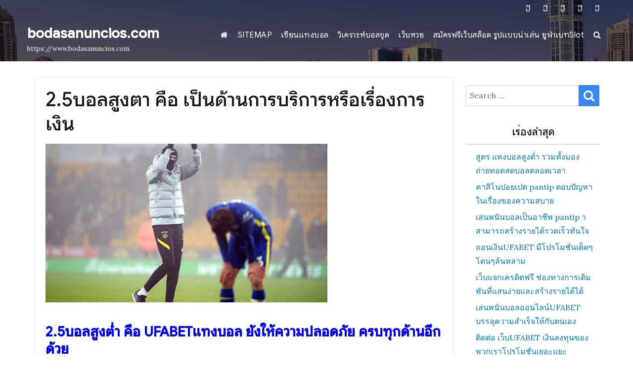

--- FILE ---
content_type: text/html; charset=UTF-8
request_url: https://www.bodasanuncios.com/2-5%E0%B8%9A%E0%B8%AD%E0%B8%A5%E0%B8%AA%E0%B8%B9%E0%B8%87%E0%B8%95%E0%B9%88%E0%B8%B3-%E0%B8%84%E0%B8%B7%E0%B8%AD-%E0%B9%80%E0%B8%9B%E0%B9%87%E0%B8%99%E0%B8%94%E0%B9%89%E0%B8%B2%E0%B8%99%E0%B8%81%E0%B8%B2%E0%B8%A3%E0%B8%9A%E0%B8%A3%E0%B8%B4%E0%B8%81%E0%B8%B2%E0%B8%A3%E0%B8%AB%E0%B8%A3%E0%B8%B7%E0%B8%AD%E0%B9%80%E0%B8%A3%E0%B8%B7%E0%B9%88%E0%B8%AD%E0%B8%87%E0%B8%81%E0%B8%B2%E0%B8%A3%E0%B9%80%E0%B8%87%E0%B8%B4/
body_size: 20675
content:
<!DOCTYPE html>
<html lang="th" class="no-js">
<head>
	<meta charset="UTF-8">
	<meta name="viewport" content="width=device-width, initial-scale=1">
	<link rel="profile" href="https://gmpg.org/xfn/11">
	
	<script>(function(html){html.className = html.className.replace(/\bno-js\b/,'js')})(document.documentElement);</script>
<meta name='robots' content='index, follow, max-image-preview:large, max-snippet:-1, max-video-preview:-1' />

	<!-- This site is optimized with the Yoast SEO plugin v20.4 - https://yoast.com/wordpress/plugins/seo/ -->
	<title>2.5บอลสูงต่ำ คือ จะเป็นข้อดี ของเว็บพนัน ออนไลน์ยูฟ่าเบท ซึ่งนักพนันทุกคน</title>
	<meta name="description" content="2.5บอลสูงต่ำ คือ สามารถพิสูจน์ ได้ด้วยตัวเอง และน่าจะ เป็นการตัดสินใจ ได้อย่างถูกต้อง แน่นอนกับ การลงทุน กับเว็บพนันออนไลน์ ยูฟ่าเบททุกครั้ง" />
	<link rel="canonical" href="https://www.bodasanuncios.com/2-5บอลสูงต่ำ-คือ-เป็นด้านการบริการหรือเรื่องการเงิ/" />
	<meta property="og:locale" content="th_TH" />
	<meta property="og:type" content="article" />
	<meta property="og:title" content="2.5บอลสูงต่ำ คือ จะเป็นข้อดี ของเว็บพนัน ออนไลน์ยูฟ่าเบท ซึ่งนักพนันทุกคน" />
	<meta property="og:description" content="2.5บอลสูงต่ำ คือ สามารถพิสูจน์ ได้ด้วยตัวเอง และน่าจะ เป็นการตัดสินใจ ได้อย่างถูกต้อง แน่นอนกับ การลงทุน กับเว็บพนันออนไลน์ ยูฟ่าเบททุกครั้ง" />
	<meta property="og:url" content="https://www.bodasanuncios.com/2-5บอลสูงต่ำ-คือ-เป็นด้านการบริการหรือเรื่องการเงิ/" />
	<meta property="og:site_name" content="bodasanuncios.com" />
	<meta property="article:published_time" content="2021-12-24T19:31:33+00:00" />
	<meta property="article:modified_time" content="2021-12-26T16:34:56+00:00" />
	<meta property="og:image" content="https://www.bodasanuncios.com/wp-content/uploads/2021/12/36-1.jpg" />
	<meta property="og:image:width" content="570" />
	<meta property="og:image:height" content="321" />
	<meta property="og:image:type" content="image/jpeg" />
	<meta name="author" content="admin" />
	<meta name="twitter:card" content="summary_large_image" />
	<meta name="twitter:label1" content="Written by" />
	<meta name="twitter:data1" content="admin" />
	<meta name="twitter:label2" content="Est. reading time" />
	<meta name="twitter:data2" content="2 นาที" />
	<script type="application/ld+json" class="yoast-schema-graph">{"@context":"https://schema.org","@graph":[{"@type":"WebPage","@id":"https://www.bodasanuncios.com/2-5%e0%b8%9a%e0%b8%ad%e0%b8%a5%e0%b8%aa%e0%b8%b9%e0%b8%87%e0%b8%95%e0%b9%88%e0%b8%b3-%e0%b8%84%e0%b8%b7%e0%b8%ad-%e0%b9%80%e0%b8%9b%e0%b9%87%e0%b8%99%e0%b8%94%e0%b9%89%e0%b8%b2%e0%b8%99%e0%b8%81%e0%b8%b2%e0%b8%a3%e0%b8%9a%e0%b8%a3%e0%b8%b4%e0%b8%81%e0%b8%b2%e0%b8%a3%e0%b8%ab%e0%b8%a3%e0%b8%b7%e0%b8%ad%e0%b9%80%e0%b8%a3%e0%b8%b7%e0%b9%88%e0%b8%ad%e0%b8%87%e0%b8%81%e0%b8%b2%e0%b8%a3%e0%b9%80%e0%b8%87%e0%b8%b4/","url":"https://www.bodasanuncios.com/2-5%e0%b8%9a%e0%b8%ad%e0%b8%a5%e0%b8%aa%e0%b8%b9%e0%b8%87%e0%b8%95%e0%b9%88%e0%b8%b3-%e0%b8%84%e0%b8%b7%e0%b8%ad-%e0%b9%80%e0%b8%9b%e0%b9%87%e0%b8%99%e0%b8%94%e0%b9%89%e0%b8%b2%e0%b8%99%e0%b8%81%e0%b8%b2%e0%b8%a3%e0%b8%9a%e0%b8%a3%e0%b8%b4%e0%b8%81%e0%b8%b2%e0%b8%a3%e0%b8%ab%e0%b8%a3%e0%b8%b7%e0%b8%ad%e0%b9%80%e0%b8%a3%e0%b8%b7%e0%b9%88%e0%b8%ad%e0%b8%87%e0%b8%81%e0%b8%b2%e0%b8%a3%e0%b9%80%e0%b8%87%e0%b8%b4/","name":"2.5บอลสูงต่ำ คือ จะเป็นข้อดี ของเว็บพนัน ออนไลน์ยูฟ่าเบท ซึ่งนักพนันทุกคน","isPartOf":{"@id":"https://www.bodasanuncios.com/#website"},"primaryImageOfPage":{"@id":"https://www.bodasanuncios.com/2-5%e0%b8%9a%e0%b8%ad%e0%b8%a5%e0%b8%aa%e0%b8%b9%e0%b8%87%e0%b8%95%e0%b9%88%e0%b8%b3-%e0%b8%84%e0%b8%b7%e0%b8%ad-%e0%b9%80%e0%b8%9b%e0%b9%87%e0%b8%99%e0%b8%94%e0%b9%89%e0%b8%b2%e0%b8%99%e0%b8%81%e0%b8%b2%e0%b8%a3%e0%b8%9a%e0%b8%a3%e0%b8%b4%e0%b8%81%e0%b8%b2%e0%b8%a3%e0%b8%ab%e0%b8%a3%e0%b8%b7%e0%b8%ad%e0%b9%80%e0%b8%a3%e0%b8%b7%e0%b9%88%e0%b8%ad%e0%b8%87%e0%b8%81%e0%b8%b2%e0%b8%a3%e0%b9%80%e0%b8%87%e0%b8%b4/#primaryimage"},"image":{"@id":"https://www.bodasanuncios.com/2-5%e0%b8%9a%e0%b8%ad%e0%b8%a5%e0%b8%aa%e0%b8%b9%e0%b8%87%e0%b8%95%e0%b9%88%e0%b8%b3-%e0%b8%84%e0%b8%b7%e0%b8%ad-%e0%b9%80%e0%b8%9b%e0%b9%87%e0%b8%99%e0%b8%94%e0%b9%89%e0%b8%b2%e0%b8%99%e0%b8%81%e0%b8%b2%e0%b8%a3%e0%b8%9a%e0%b8%a3%e0%b8%b4%e0%b8%81%e0%b8%b2%e0%b8%a3%e0%b8%ab%e0%b8%a3%e0%b8%b7%e0%b8%ad%e0%b9%80%e0%b8%a3%e0%b8%b7%e0%b9%88%e0%b8%ad%e0%b8%87%e0%b8%81%e0%b8%b2%e0%b8%a3%e0%b9%80%e0%b8%87%e0%b8%b4/#primaryimage"},"thumbnailUrl":"https://www.bodasanuncios.com/wp-content/uploads/2021/12/36-1.jpg","datePublished":"2021-12-24T19:31:33+00:00","dateModified":"2021-12-26T16:34:56+00:00","author":{"@id":"https://www.bodasanuncios.com/#/schema/person/2a19f21ce69b8fa2d9aa68424b3256de"},"description":"2.5บอลสูงต่ำ คือ สามารถพิสูจน์ ได้ด้วยตัวเอง และน่าจะ เป็นการตัดสินใจ ได้อย่างถูกต้อง แน่นอนกับ การลงทุน กับเว็บพนันออนไลน์ ยูฟ่าเบททุกครั้ง","breadcrumb":{"@id":"https://www.bodasanuncios.com/2-5%e0%b8%9a%e0%b8%ad%e0%b8%a5%e0%b8%aa%e0%b8%b9%e0%b8%87%e0%b8%95%e0%b9%88%e0%b8%b3-%e0%b8%84%e0%b8%b7%e0%b8%ad-%e0%b9%80%e0%b8%9b%e0%b9%87%e0%b8%99%e0%b8%94%e0%b9%89%e0%b8%b2%e0%b8%99%e0%b8%81%e0%b8%b2%e0%b8%a3%e0%b8%9a%e0%b8%a3%e0%b8%b4%e0%b8%81%e0%b8%b2%e0%b8%a3%e0%b8%ab%e0%b8%a3%e0%b8%b7%e0%b8%ad%e0%b9%80%e0%b8%a3%e0%b8%b7%e0%b9%88%e0%b8%ad%e0%b8%87%e0%b8%81%e0%b8%b2%e0%b8%a3%e0%b9%80%e0%b8%87%e0%b8%b4/#breadcrumb"},"inLanguage":"th","potentialAction":[{"@type":"ReadAction","target":["https://www.bodasanuncios.com/2-5%e0%b8%9a%e0%b8%ad%e0%b8%a5%e0%b8%aa%e0%b8%b9%e0%b8%87%e0%b8%95%e0%b9%88%e0%b8%b3-%e0%b8%84%e0%b8%b7%e0%b8%ad-%e0%b9%80%e0%b8%9b%e0%b9%87%e0%b8%99%e0%b8%94%e0%b9%89%e0%b8%b2%e0%b8%99%e0%b8%81%e0%b8%b2%e0%b8%a3%e0%b8%9a%e0%b8%a3%e0%b8%b4%e0%b8%81%e0%b8%b2%e0%b8%a3%e0%b8%ab%e0%b8%a3%e0%b8%b7%e0%b8%ad%e0%b9%80%e0%b8%a3%e0%b8%b7%e0%b9%88%e0%b8%ad%e0%b8%87%e0%b8%81%e0%b8%b2%e0%b8%a3%e0%b9%80%e0%b8%87%e0%b8%b4/"]}]},{"@type":"ImageObject","inLanguage":"th","@id":"https://www.bodasanuncios.com/2-5%e0%b8%9a%e0%b8%ad%e0%b8%a5%e0%b8%aa%e0%b8%b9%e0%b8%87%e0%b8%95%e0%b9%88%e0%b8%b3-%e0%b8%84%e0%b8%b7%e0%b8%ad-%e0%b9%80%e0%b8%9b%e0%b9%87%e0%b8%99%e0%b8%94%e0%b9%89%e0%b8%b2%e0%b8%99%e0%b8%81%e0%b8%b2%e0%b8%a3%e0%b8%9a%e0%b8%a3%e0%b8%b4%e0%b8%81%e0%b8%b2%e0%b8%a3%e0%b8%ab%e0%b8%a3%e0%b8%b7%e0%b8%ad%e0%b9%80%e0%b8%a3%e0%b8%b7%e0%b9%88%e0%b8%ad%e0%b8%87%e0%b8%81%e0%b8%b2%e0%b8%a3%e0%b9%80%e0%b8%87%e0%b8%b4/#primaryimage","url":"https://www.bodasanuncios.com/wp-content/uploads/2021/12/36-1.jpg","contentUrl":"https://www.bodasanuncios.com/wp-content/uploads/2021/12/36-1.jpg","width":570,"height":321,"caption":"2.5บอลสูงต่ำ คือ"},{"@type":"BreadcrumbList","@id":"https://www.bodasanuncios.com/2-5%e0%b8%9a%e0%b8%ad%e0%b8%a5%e0%b8%aa%e0%b8%b9%e0%b8%87%e0%b8%95%e0%b9%88%e0%b8%b3-%e0%b8%84%e0%b8%b7%e0%b8%ad-%e0%b9%80%e0%b8%9b%e0%b9%87%e0%b8%99%e0%b8%94%e0%b9%89%e0%b8%b2%e0%b8%99%e0%b8%81%e0%b8%b2%e0%b8%a3%e0%b8%9a%e0%b8%a3%e0%b8%b4%e0%b8%81%e0%b8%b2%e0%b8%a3%e0%b8%ab%e0%b8%a3%e0%b8%b7%e0%b8%ad%e0%b9%80%e0%b8%a3%e0%b8%b7%e0%b9%88%e0%b8%ad%e0%b8%87%e0%b8%81%e0%b8%b2%e0%b8%a3%e0%b9%80%e0%b8%87%e0%b8%b4/#breadcrumb","itemListElement":[{"@type":"ListItem","position":1,"name":"Home","item":"https://www.bodasanuncios.com/"},{"@type":"ListItem","position":2,"name":"2.5บอลสูงต่ำ คือ เป็นด้านการบริการหรือเรื่องการเงิน"}]},{"@type":"WebSite","@id":"https://www.bodasanuncios.com/#website","url":"https://www.bodasanuncios.com/","name":"bodasanuncios.com","description":"https://www.bodasanuncios.com","potentialAction":[{"@type":"SearchAction","target":{"@type":"EntryPoint","urlTemplate":"https://www.bodasanuncios.com/?s={search_term_string}"},"query-input":"required name=search_term_string"}],"inLanguage":"th"},{"@type":"Person","@id":"https://www.bodasanuncios.com/#/schema/person/2a19f21ce69b8fa2d9aa68424b3256de","name":"admin","image":{"@type":"ImageObject","inLanguage":"th","@id":"https://www.bodasanuncios.com/#/schema/person/image/","url":"https://secure.gravatar.com/avatar/d3887fb1b3e7a76aaf4b1df79c3f720a?s=96&d=mm&r=g","contentUrl":"https://secure.gravatar.com/avatar/d3887fb1b3e7a76aaf4b1df79c3f720a?s=96&d=mm&r=g","caption":"admin"},"sameAs":["https://www.bodasanuncios.com"],"url":"https://www.bodasanuncios.com/author/admin/"}]}</script>
	<!-- / Yoast SEO plugin. -->


<link rel='dns-prefetch' href='//fonts.googleapis.com' />
<link href='https://fonts.gstatic.com' crossorigin rel='preconnect' />
<link rel="alternate" type="application/rss+xml" title="bodasanuncios.com &raquo; ฟีด" href="https://www.bodasanuncios.com/feed/" />
<script type="text/javascript">
window._wpemojiSettings = {"baseUrl":"https:\/\/s.w.org\/images\/core\/emoji\/14.0.0\/72x72\/","ext":".png","svgUrl":"https:\/\/s.w.org\/images\/core\/emoji\/14.0.0\/svg\/","svgExt":".svg","source":{"concatemoji":"https:\/\/www.bodasanuncios.com\/wp-includes\/js\/wp-emoji-release.min.js?ver=6.2.8"}};
/*! This file is auto-generated */
!function(e,a,t){var n,r,o,i=a.createElement("canvas"),p=i.getContext&&i.getContext("2d");function s(e,t){p.clearRect(0,0,i.width,i.height),p.fillText(e,0,0);e=i.toDataURL();return p.clearRect(0,0,i.width,i.height),p.fillText(t,0,0),e===i.toDataURL()}function c(e){var t=a.createElement("script");t.src=e,t.defer=t.type="text/javascript",a.getElementsByTagName("head")[0].appendChild(t)}for(o=Array("flag","emoji"),t.supports={everything:!0,everythingExceptFlag:!0},r=0;r<o.length;r++)t.supports[o[r]]=function(e){if(p&&p.fillText)switch(p.textBaseline="top",p.font="600 32px Arial",e){case"flag":return s("\ud83c\udff3\ufe0f\u200d\u26a7\ufe0f","\ud83c\udff3\ufe0f\u200b\u26a7\ufe0f")?!1:!s("\ud83c\uddfa\ud83c\uddf3","\ud83c\uddfa\u200b\ud83c\uddf3")&&!s("\ud83c\udff4\udb40\udc67\udb40\udc62\udb40\udc65\udb40\udc6e\udb40\udc67\udb40\udc7f","\ud83c\udff4\u200b\udb40\udc67\u200b\udb40\udc62\u200b\udb40\udc65\u200b\udb40\udc6e\u200b\udb40\udc67\u200b\udb40\udc7f");case"emoji":return!s("\ud83e\udef1\ud83c\udffb\u200d\ud83e\udef2\ud83c\udfff","\ud83e\udef1\ud83c\udffb\u200b\ud83e\udef2\ud83c\udfff")}return!1}(o[r]),t.supports.everything=t.supports.everything&&t.supports[o[r]],"flag"!==o[r]&&(t.supports.everythingExceptFlag=t.supports.everythingExceptFlag&&t.supports[o[r]]);t.supports.everythingExceptFlag=t.supports.everythingExceptFlag&&!t.supports.flag,t.DOMReady=!1,t.readyCallback=function(){t.DOMReady=!0},t.supports.everything||(n=function(){t.readyCallback()},a.addEventListener?(a.addEventListener("DOMContentLoaded",n,!1),e.addEventListener("load",n,!1)):(e.attachEvent("onload",n),a.attachEvent("onreadystatechange",function(){"complete"===a.readyState&&t.readyCallback()})),(e=t.source||{}).concatemoji?c(e.concatemoji):e.wpemoji&&e.twemoji&&(c(e.twemoji),c(e.wpemoji)))}(window,document,window._wpemojiSettings);
</script>
<style type="text/css">
img.wp-smiley,
img.emoji {
	display: inline !important;
	border: none !important;
	box-shadow: none !important;
	height: 1em !important;
	width: 1em !important;
	margin: 0 0.07em !important;
	vertical-align: -0.1em !important;
	background: none !important;
	padding: 0 !important;
}
</style>
	<link rel='stylesheet' id='wp-block-library-css' href='https://www.bodasanuncios.com/wp-includes/css/dist/block-library/style.min.css?ver=6.2.8' type='text/css' media='all' />
<link rel='stylesheet' id='classic-theme-styles-css' href='https://www.bodasanuncios.com/wp-includes/css/classic-themes.min.css?ver=6.2.8' type='text/css' media='all' />
<style id='global-styles-inline-css' type='text/css'>
body{--wp--preset--color--black: #000000;--wp--preset--color--cyan-bluish-gray: #abb8c3;--wp--preset--color--white: #ffffff;--wp--preset--color--pale-pink: #f78da7;--wp--preset--color--vivid-red: #cf2e2e;--wp--preset--color--luminous-vivid-orange: #ff6900;--wp--preset--color--luminous-vivid-amber: #fcb900;--wp--preset--color--light-green-cyan: #7bdcb5;--wp--preset--color--vivid-green-cyan: #00d084;--wp--preset--color--pale-cyan-blue: #8ed1fc;--wp--preset--color--vivid-cyan-blue: #0693e3;--wp--preset--color--vivid-purple: #9b51e0;--wp--preset--gradient--vivid-cyan-blue-to-vivid-purple: linear-gradient(135deg,rgba(6,147,227,1) 0%,rgb(155,81,224) 100%);--wp--preset--gradient--light-green-cyan-to-vivid-green-cyan: linear-gradient(135deg,rgb(122,220,180) 0%,rgb(0,208,130) 100%);--wp--preset--gradient--luminous-vivid-amber-to-luminous-vivid-orange: linear-gradient(135deg,rgba(252,185,0,1) 0%,rgba(255,105,0,1) 100%);--wp--preset--gradient--luminous-vivid-orange-to-vivid-red: linear-gradient(135deg,rgba(255,105,0,1) 0%,rgb(207,46,46) 100%);--wp--preset--gradient--very-light-gray-to-cyan-bluish-gray: linear-gradient(135deg,rgb(238,238,238) 0%,rgb(169,184,195) 100%);--wp--preset--gradient--cool-to-warm-spectrum: linear-gradient(135deg,rgb(74,234,220) 0%,rgb(151,120,209) 20%,rgb(207,42,186) 40%,rgb(238,44,130) 60%,rgb(251,105,98) 80%,rgb(254,248,76) 100%);--wp--preset--gradient--blush-light-purple: linear-gradient(135deg,rgb(255,206,236) 0%,rgb(152,150,240) 100%);--wp--preset--gradient--blush-bordeaux: linear-gradient(135deg,rgb(254,205,165) 0%,rgb(254,45,45) 50%,rgb(107,0,62) 100%);--wp--preset--gradient--luminous-dusk: linear-gradient(135deg,rgb(255,203,112) 0%,rgb(199,81,192) 50%,rgb(65,88,208) 100%);--wp--preset--gradient--pale-ocean: linear-gradient(135deg,rgb(255,245,203) 0%,rgb(182,227,212) 50%,rgb(51,167,181) 100%);--wp--preset--gradient--electric-grass: linear-gradient(135deg,rgb(202,248,128) 0%,rgb(113,206,126) 100%);--wp--preset--gradient--midnight: linear-gradient(135deg,rgb(2,3,129) 0%,rgb(40,116,252) 100%);--wp--preset--duotone--dark-grayscale: url('#wp-duotone-dark-grayscale');--wp--preset--duotone--grayscale: url('#wp-duotone-grayscale');--wp--preset--duotone--purple-yellow: url('#wp-duotone-purple-yellow');--wp--preset--duotone--blue-red: url('#wp-duotone-blue-red');--wp--preset--duotone--midnight: url('#wp-duotone-midnight');--wp--preset--duotone--magenta-yellow: url('#wp-duotone-magenta-yellow');--wp--preset--duotone--purple-green: url('#wp-duotone-purple-green');--wp--preset--duotone--blue-orange: url('#wp-duotone-blue-orange');--wp--preset--font-size--small: 13px;--wp--preset--font-size--medium: 20px;--wp--preset--font-size--large: 36px;--wp--preset--font-size--x-large: 42px;--wp--preset--spacing--20: 0.44rem;--wp--preset--spacing--30: 0.67rem;--wp--preset--spacing--40: 1rem;--wp--preset--spacing--50: 1.5rem;--wp--preset--spacing--60: 2.25rem;--wp--preset--spacing--70: 3.38rem;--wp--preset--spacing--80: 5.06rem;--wp--preset--shadow--natural: 6px 6px 9px rgba(0, 0, 0, 0.2);--wp--preset--shadow--deep: 12px 12px 50px rgba(0, 0, 0, 0.4);--wp--preset--shadow--sharp: 6px 6px 0px rgba(0, 0, 0, 0.2);--wp--preset--shadow--outlined: 6px 6px 0px -3px rgba(255, 255, 255, 1), 6px 6px rgba(0, 0, 0, 1);--wp--preset--shadow--crisp: 6px 6px 0px rgba(0, 0, 0, 1);}:where(.is-layout-flex){gap: 0.5em;}body .is-layout-flow > .alignleft{float: left;margin-inline-start: 0;margin-inline-end: 2em;}body .is-layout-flow > .alignright{float: right;margin-inline-start: 2em;margin-inline-end: 0;}body .is-layout-flow > .aligncenter{margin-left: auto !important;margin-right: auto !important;}body .is-layout-constrained > .alignleft{float: left;margin-inline-start: 0;margin-inline-end: 2em;}body .is-layout-constrained > .alignright{float: right;margin-inline-start: 2em;margin-inline-end: 0;}body .is-layout-constrained > .aligncenter{margin-left: auto !important;margin-right: auto !important;}body .is-layout-constrained > :where(:not(.alignleft):not(.alignright):not(.alignfull)){max-width: var(--wp--style--global--content-size);margin-left: auto !important;margin-right: auto !important;}body .is-layout-constrained > .alignwide{max-width: var(--wp--style--global--wide-size);}body .is-layout-flex{display: flex;}body .is-layout-flex{flex-wrap: wrap;align-items: center;}body .is-layout-flex > *{margin: 0;}:where(.wp-block-columns.is-layout-flex){gap: 2em;}.has-black-color{color: var(--wp--preset--color--black) !important;}.has-cyan-bluish-gray-color{color: var(--wp--preset--color--cyan-bluish-gray) !important;}.has-white-color{color: var(--wp--preset--color--white) !important;}.has-pale-pink-color{color: var(--wp--preset--color--pale-pink) !important;}.has-vivid-red-color{color: var(--wp--preset--color--vivid-red) !important;}.has-luminous-vivid-orange-color{color: var(--wp--preset--color--luminous-vivid-orange) !important;}.has-luminous-vivid-amber-color{color: var(--wp--preset--color--luminous-vivid-amber) !important;}.has-light-green-cyan-color{color: var(--wp--preset--color--light-green-cyan) !important;}.has-vivid-green-cyan-color{color: var(--wp--preset--color--vivid-green-cyan) !important;}.has-pale-cyan-blue-color{color: var(--wp--preset--color--pale-cyan-blue) !important;}.has-vivid-cyan-blue-color{color: var(--wp--preset--color--vivid-cyan-blue) !important;}.has-vivid-purple-color{color: var(--wp--preset--color--vivid-purple) !important;}.has-black-background-color{background-color: var(--wp--preset--color--black) !important;}.has-cyan-bluish-gray-background-color{background-color: var(--wp--preset--color--cyan-bluish-gray) !important;}.has-white-background-color{background-color: var(--wp--preset--color--white) !important;}.has-pale-pink-background-color{background-color: var(--wp--preset--color--pale-pink) !important;}.has-vivid-red-background-color{background-color: var(--wp--preset--color--vivid-red) !important;}.has-luminous-vivid-orange-background-color{background-color: var(--wp--preset--color--luminous-vivid-orange) !important;}.has-luminous-vivid-amber-background-color{background-color: var(--wp--preset--color--luminous-vivid-amber) !important;}.has-light-green-cyan-background-color{background-color: var(--wp--preset--color--light-green-cyan) !important;}.has-vivid-green-cyan-background-color{background-color: var(--wp--preset--color--vivid-green-cyan) !important;}.has-pale-cyan-blue-background-color{background-color: var(--wp--preset--color--pale-cyan-blue) !important;}.has-vivid-cyan-blue-background-color{background-color: var(--wp--preset--color--vivid-cyan-blue) !important;}.has-vivid-purple-background-color{background-color: var(--wp--preset--color--vivid-purple) !important;}.has-black-border-color{border-color: var(--wp--preset--color--black) !important;}.has-cyan-bluish-gray-border-color{border-color: var(--wp--preset--color--cyan-bluish-gray) !important;}.has-white-border-color{border-color: var(--wp--preset--color--white) !important;}.has-pale-pink-border-color{border-color: var(--wp--preset--color--pale-pink) !important;}.has-vivid-red-border-color{border-color: var(--wp--preset--color--vivid-red) !important;}.has-luminous-vivid-orange-border-color{border-color: var(--wp--preset--color--luminous-vivid-orange) !important;}.has-luminous-vivid-amber-border-color{border-color: var(--wp--preset--color--luminous-vivid-amber) !important;}.has-light-green-cyan-border-color{border-color: var(--wp--preset--color--light-green-cyan) !important;}.has-vivid-green-cyan-border-color{border-color: var(--wp--preset--color--vivid-green-cyan) !important;}.has-pale-cyan-blue-border-color{border-color: var(--wp--preset--color--pale-cyan-blue) !important;}.has-vivid-cyan-blue-border-color{border-color: var(--wp--preset--color--vivid-cyan-blue) !important;}.has-vivid-purple-border-color{border-color: var(--wp--preset--color--vivid-purple) !important;}.has-vivid-cyan-blue-to-vivid-purple-gradient-background{background: var(--wp--preset--gradient--vivid-cyan-blue-to-vivid-purple) !important;}.has-light-green-cyan-to-vivid-green-cyan-gradient-background{background: var(--wp--preset--gradient--light-green-cyan-to-vivid-green-cyan) !important;}.has-luminous-vivid-amber-to-luminous-vivid-orange-gradient-background{background: var(--wp--preset--gradient--luminous-vivid-amber-to-luminous-vivid-orange) !important;}.has-luminous-vivid-orange-to-vivid-red-gradient-background{background: var(--wp--preset--gradient--luminous-vivid-orange-to-vivid-red) !important;}.has-very-light-gray-to-cyan-bluish-gray-gradient-background{background: var(--wp--preset--gradient--very-light-gray-to-cyan-bluish-gray) !important;}.has-cool-to-warm-spectrum-gradient-background{background: var(--wp--preset--gradient--cool-to-warm-spectrum) !important;}.has-blush-light-purple-gradient-background{background: var(--wp--preset--gradient--blush-light-purple) !important;}.has-blush-bordeaux-gradient-background{background: var(--wp--preset--gradient--blush-bordeaux) !important;}.has-luminous-dusk-gradient-background{background: var(--wp--preset--gradient--luminous-dusk) !important;}.has-pale-ocean-gradient-background{background: var(--wp--preset--gradient--pale-ocean) !important;}.has-electric-grass-gradient-background{background: var(--wp--preset--gradient--electric-grass) !important;}.has-midnight-gradient-background{background: var(--wp--preset--gradient--midnight) !important;}.has-small-font-size{font-size: var(--wp--preset--font-size--small) !important;}.has-medium-font-size{font-size: var(--wp--preset--font-size--medium) !important;}.has-large-font-size{font-size: var(--wp--preset--font-size--large) !important;}.has-x-large-font-size{font-size: var(--wp--preset--font-size--x-large) !important;}
.wp-block-navigation a:where(:not(.wp-element-button)){color: inherit;}
:where(.wp-block-columns.is-layout-flex){gap: 2em;}
.wp-block-pullquote{font-size: 1.5em;line-height: 1.6;}
</style>
<link rel='stylesheet' id='business-ecommerce-fonts-css' href='https://fonts.googleapis.com/css?family=Google+Sans%3A300%2C400%2C500%7CLora%3A300%2C400%2C500&#038;subset=latin%2Clatin-ext' type='text/css' media='all' />
<link rel='stylesheet' id='bootstrap-css' href='https://www.bodasanuncios.com/wp-content/themes/business-ecommerce/css/bootstrap.css?ver=3.3.6' type='text/css' media='all' />
<link rel='stylesheet' id='fontawesome-css' href='https://www.bodasanuncios.com/wp-content/themes/business-ecommerce/fonts/font-awesome/css/font-awesome.css?ver=3.4.1' type='text/css' media='all' />
<link rel='stylesheet' id='business-ecommerce-style-css' href='https://www.bodasanuncios.com/wp-content/themes/business-ecommerce/style.css?ver=6.2.8' type='text/css' media='all' />
<style id='business-ecommerce-style-inline-css' type='text/css'>

	
	.category-navigation > ul > li > a::before {
		color:#3787ef;	
	}
	
	.category-navigation > ul > li > a {
		color:unset;	
	}	
	
	.woocommerce a.add_to_cart_button, 
	.woocommerce a.add_to_cart_button:focus, 
	.woocommerce a.product_type_grouped, 
	.woocommerce a.product_type_external, 
	.woocommerce a.product_type_simple, 
	.woocommerce a.product_type_variable, 
	.woocommerce button.button.alt, 
	.woocommerce a.button, 
	.woocommerce button.button, 
	.woocommerce a.button.alt, 
	.woocommerce #respond input#submit, 
	.woocommerce .widget_price_filter .price_slider_amount .button {
		background-color: #3787ef;
	}
	
	.woo-product-wrap .badge-wrapper .onsale {		
		background-color: #008040;
		color: #fff;
	}
		
					
	.site-header { 
		background-image: url(https://www.bodasanuncios.com/wp-content/themes/business-ecommerce/images/header.jpg);
		background-color: #035186;
		background-size: cover;
		background-position: center top;
		box-shadow: 0 1px 1px #eee;					
	}
	
	/* #site-navigation.sticky-nav {
		background-color: #035186;
	} */
		
	.site-footer {

		background-color: #fbfbfb;
		border-top: 0px solid #3787ef;	
	}
	
	.footer-text .widget-title, 
	.footer-text a, 
	.footer-text p,
	.footer-text caption, 
	.footer-text li,
	.footer-text h1,
	.footer-text h2,
	.footer-text h3,
	.footer-text h4,
	.footer-text h5,
	.footer-text h6,
	.footer-text .social-navigation a {
		color: #242424;
	}
	
	
	.footer-text .social-navigation a, 
	.footer-text th, 
	.footer-text td,	
	.footer-text .widget_calendar th,
	.footer-text .widget_calendar td, 
	.footer-text table {
		border-color: #242424;
		color: #242424;
	}
	
	/* slider button */
	
	
	.carousel-indicators li.active {
    	background-color:  #fff;
	}
	
	.product-menu .navigation-name {
		background-color:#3787ef;
		color:#fff;

	}

	/* Background Color */
	body {
		background-color: #ffffff;
	}
	
	/* Heaader text Color */	
	.site-title a,
	.site-description,
	.site-description,
	.main-navigation ul a,
	.dropdown-toggle,
	.menu-toggle,
	.menu-toggle.toggled-on,
	.dropdown-toggle:after,
	.site-header-main .contact-info a.tel-link,
	.site-header-main .contact-info  a.email-link,
	.site-header-main .contact-info,
	.site-header-main .contact-info .fa,
	.site-header-main .social-navigation a
	{
		color: #ffffff;
	}
	
	.hero-content a, 
	.hero-content p,
	.hero-content h1,
	.hero-content h2,
	.hero-content h3,
	.hero-content h4,
	.hero-content h5,
	.hero-content h6,
	.hero-content span{
		color: #ffffff;
	}
	
	.menu-toggle {
		border-color: #ffffff;
	}	



	mark,
	button,
	button[disabled]:hover,
	button[disabled]:focus,
	input[type='button'],
	input[type='button'][disabled]:hover,
	input[type='button'][disabled]:focus,
	input[type='reset'],
	input[type='reset'][disabled]:hover,
	input[type='reset'][disabled]:focus,
	input[type='submit'],
	input[type='submit'][disabled]:hover,
	input[type='submit'][disabled]:focus,
	.menu-toggle.toggled-on:hover,
	.menu-toggle.toggled-on:focus,
	.pagination .prev,
	.pagination .next,
	.pagination .prev:hover,
	.pagination .prev:focus,
	.pagination .next:hover,
	.pagination .next:focus,
	.pagination .nav-links:before,
	.pagination .nav-links:after,
	.widget_calendar tbody a:hover,
	.widget_calendar tbody a:focus,
	a.comment-reply-link:hover,
	a.comment-reply-link:focus,
	a.comment-reply-link,
	.page-links a,
	.page-links a:hover,
	.page-links a:focus {
		color: #ffffff;
	}

	/* Link Color */
	.menu-toggle:hover,
	.menu-toggle:focus,
	a,
	.main-navigation a:hover,
	.main-navigation a:focus,
	.main-navigation.sticky-nav a:hover,
	.main-navigation.sticky-nav a:focus,	
	.dropdown-toggle:hover,
	.dropdown-toggle:focus,
	.social-navigation a:hover:before,
	.social-navigation a:focus:before,
	.post-navigation a:hover .post-title,
	.post-navigation a:focus .post-title,
	.tagcloud a:hover,
	.tagcloud a:focus,
	.site-branding .site-title a:hover,
	.site-branding .site-title a:focus,
	.entry-title a:hover,
	.entry-title a:focus,
	.entry-footer a:hover,
	.entry-footer a:focus,
	.comment-metadata a:hover,
	.comment-metadata a:focus,
	.pingback .comment-edit-link:hover,
	.pingback .comment-edit-link:focus,
	.required,
	.site-info a:hover,
	.site-info a:focus {
		color: #007acc;
	}

	mark,
	button:hover,
	button:focus,
	input[type='button']:hover,
	input[type='button']:focus,
	input[type='reset']:hover,
	input[type='reset']:focus,
	input[type='submit']:hover,
	input[type='submit']:focus,
	.pagination .prev:hover,
	.pagination .prev:focus,
	.pagination .next:hover,
	.pagination .next:focus,
	.widget_calendar tbody a,
	a.comment-reply-link,
	.page-links a:hover,
	.page-links a:focus {
		background-color: #007acc;
	}

	input[type='date']:focus,
	input[type='time']:focus,
	input[type='datetime-local']:focus,
	input[type='week']:focus,
	input[type='month']:focus,
	input[type='text']:focus,
	input[type='email']:focus,
	input[type='url']:focus,
	input[type='password']:focus,
	input[type='search']:focus,
	input[type='tel']:focus,
	input[type='number']:focus,
	textarea:focus,
	.tagcloud a:hover,
	.tagcloud a:focus,
	.menu-toggle:hover,
	.menu-toggle:focus {
		border-color: #007acc;
	}

	/* Main Text Color */
	body,
	blockquote cite,
	blockquote small,
	.main-navigation a,
	.social-navigation a,
	.post-navigation a,
	.pagination a:hover,
	.pagination a:focus,
	.widget-title a,
	.entry-title a,
	.page-links > .page-links-title,
	.comment-author,
	.comment-reply-title small a:hover,
	.comment-reply-title small a:focus {
		color: #1a1a1a;
	}

	blockquote,
	.menu-toggle.toggled-on,
	.menu-toggle.toggled-on:hover,
	.menu-toggle.toggled-on:focus,
	.post-navigation,
	.post-navigation div + div,
	.pagination,
	.widget,
	.page-header,
	.page-links a,
	.comments-title,
	.comment-reply-title {
		border-color: #1a1a1a;
	}

	button,
	button[disabled]:hover,
	button[disabled]:focus,
	input[type='button'],
	input[type='button'][disabled]:hover,
	input[type='button'][disabled]:focus,
	input[type='reset'],
	input[type='reset'][disabled]:hover,
	input[type='reset'][disabled]:focus,
	input[type='submit'],
	input[type='submit'][disabled]:hover,
	input[type='submit'][disabled]:focus,
	.menu-toggle.toggled-on,
	.menu-toggle.toggled-on:hover,
	.menu-toggle.toggled-on:focus,
	.pagination:before,
	.pagination:after,
	.pagination .prev,
	.pagination .next,
	.comment-reply-link,	
	.page-links a {
		background-color: #3787ef;
	}
	

	/* main text color 2 */
	body:not(.search-results) .entry-summary {
		color: #1a1a1a;
	}

	/**
	 * IE8 and earlier will drop any block with CSS3 selectors.
	 * Do not combine these styles with the next block.
	 */

	blockquote,
	.post-password-form label,
	a:hover,
	a:focus,
	a:active,
	.post-navigation .meta-nav,
	.image-navigation,
	.comment-navigation,
	.widget_recent_entries .post-date,
	.widget_rss .rss-date,
	.widget_rss cite,
	.author-bio,
	.entry-footer,
	.entry-footer a,
	.sticky-post,
	.taxonomy-description,
	.entry-caption,
	.comment-metadata,
	.pingback .edit-link,
	.comment-metadata a,
	.pingback .comment-edit-link,
	.comment-form label,
	.comment-notes,
	.comment-awaiting-moderation,
	.logged-in-as,
	.form-allowed-tags,
	.wp-caption .wp-caption-text,
	.gallery-caption,
	.widecolumn label,
	.widecolumn .mu_register label {
		color: #1a1a1a;
	}

	.widget_calendar tbody a:hover,
	.widget_calendar tbody a:focus {
		background-color: #1a1a1a;
	}
	
	#secondary .widget .widget-title {
		border-bottom: 2px solid #e1e1e1 ;
		text-align:center;
	}


	/* Border Color */
	fieldset,
	pre,
	abbr,
	acronym,
	table,
	th,
	td,
	input[type='date'],
	input[type='time'],
	input[type='datetime-local'],
	input[type='week'],
	input[type='month'],
	input[type='text'],
	input[type='email'],
	input[type='url'],
	input[type='password'],
	input[type='search'],
	input[type='tel'],
	input[type='number'],
	textarea,
	.main-navigation .primary-menu,
	.social-navigation a,
	.image-navigation,
	.comment-navigation,
	.tagcloud a,
	.entry-content,
	.entry-summary,
	.page-links a,
	.page-links > span,
	.comment-list article,
	.comment-list .pingback,
	.comment-list .trackback,
	.no-comments,
	.widecolumn .mu_register .mu_alert {
		border-color: #1a1a1a; /* Fallback for IE7 and IE8 */
		border-color: rgba( 26, 26, 26, 0.2);
	}

	hr, code {
		background-color: #1a1a1a; /* Fallback for IE7 and IE8 */
		background-color: rgba( 26, 26, 26, 0.2);
	}
	
	@media screen and (max-width: 56.875em) {
		.main-navigation ul ul a {
			color: #ffffff;
		}
		
		.main-navigation li {
			border-top: 1px solid #ffffff;
		}
	}

	@media screen and (min-width: 56.875em) {
		.main-navigation li:hover > a,
		.main-navigation li:focus > a {
			color: #007acc;
			background-color: #fff;
			border-radius: 5px;
		}

		.main-navigation li {
			border-color: #1a1a1a; /* Fallback for IE7 and IE8 */
			border-color: rgba( 26, 26, 26, 0.2);
		}		

		.main-navigation ul ul,
		.main-navigation ul ul li {
			
		}

		.main-navigation ul ul:before {
			border-top-color: rgba( 26, 26, 26, 0.2);
			border-bottom-color: rgba( 26, 26, 26, 0.2);
		}

		.main-navigation ul ul li {
			
		}

		.main-navigation ul ul:after {

		}
	}
	
	
	/*
	 * Google Font CSS 
	 */
 
	h1 ,
	h2 ,
	h3 ,
	h4 ,
	h5 ,
	h6 ,
	.site-title a, 
	.entry-title , 
	.page-title , 
	.entry-meta ,
	.callout-title , 
	.entry-meta a,
	.main-navigation,
	.post-navigation,
	.post-navigation .post-title,
	.pagination,	
	.image-navigation,
	.comment-navigation,	
	.site .skip-link,	
	.widget_recent_entries .post-date,	
	.widget_rss .rss-date,
	.widget_rss cite,	
	.tagcloud a,	
	.page-links,	
	.comments-title,
	.comment-reply-title,	
	.comment-metadata,
	.pingback .edit-link,	
	.comment-reply-link,	
	.comment-form label,	
	.no-comments,	
	.site-footer .site-title:after,	
	.site-footer span[role=separator],	
	.widecolumn label,
	.widecolumn .mu_register label,
	.product-menu .navigation-name  {
 		font-family : Google Sans, Sans serif;	
	} 
	
	html {
		font-family: Lora, Sans Serif;
	}	
 	


</style>
<script type='text/javascript' src='https://www.bodasanuncios.com/wp-includes/js/jquery/jquery.min.js?ver=3.6.4' id='jquery-core-js'></script>
<script type='text/javascript' src='https://www.bodasanuncios.com/wp-includes/js/jquery/jquery-migrate.min.js?ver=3.4.0' id='jquery-migrate-js'></script>
<!--[if lt IE 9]>
<script type='text/javascript' src='https://www.bodasanuncios.com/wp-content/themes/business-ecommerce/js/html5.js?ver=3.7.3' id='business-ecommerce-html5-js'></script>
<![endif]-->
<link rel="https://api.w.org/" href="https://www.bodasanuncios.com/wp-json/" /><link rel="alternate" type="application/json" href="https://www.bodasanuncios.com/wp-json/wp/v2/posts/299" /><link rel="EditURI" type="application/rsd+xml" title="RSD" href="https://www.bodasanuncios.com/xmlrpc.php?rsd" />
<link rel="wlwmanifest" type="application/wlwmanifest+xml" href="https://www.bodasanuncios.com/wp-includes/wlwmanifest.xml" />
<meta name="generator" content="WordPress 6.2.8" />
<link rel='shortlink' href='https://www.bodasanuncios.com/?p=299' />
<link rel="alternate" type="application/json+oembed" href="https://www.bodasanuncios.com/wp-json/oembed/1.0/embed?url=https%3A%2F%2Fwww.bodasanuncios.com%2F2-5%25e0%25b8%259a%25e0%25b8%25ad%25e0%25b8%25a5%25e0%25b8%25aa%25e0%25b8%25b9%25e0%25b8%2587%25e0%25b8%2595%25e0%25b9%2588%25e0%25b8%25b3-%25e0%25b8%2584%25e0%25b8%25b7%25e0%25b8%25ad-%25e0%25b9%2580%25e0%25b8%259b%25e0%25b9%2587%25e0%25b8%2599%25e0%25b8%2594%25e0%25b9%2589%25e0%25b8%25b2%25e0%25b8%2599%25e0%25b8%2581%25e0%25b8%25b2%25e0%25b8%25a3%25e0%25b8%259a%25e0%25b8%25a3%25e0%25b8%25b4%25e0%25b8%2581%25e0%25b8%25b2%25e0%25b8%25a3%25e0%25b8%25ab%25e0%25b8%25a3%25e0%25b8%25b7%25e0%25b8%25ad%25e0%25b9%2580%25e0%25b8%25a3%25e0%25b8%25b7%25e0%25b9%2588%25e0%25b8%25ad%25e0%25b8%2587%25e0%25b8%2581%25e0%25b8%25b2%25e0%25b8%25a3%25e0%25b9%2580%25e0%25b8%2587%25e0%25b8%25b4%2F" />
<link rel="alternate" type="text/xml+oembed" href="https://www.bodasanuncios.com/wp-json/oembed/1.0/embed?url=https%3A%2F%2Fwww.bodasanuncios.com%2F2-5%25e0%25b8%259a%25e0%25b8%25ad%25e0%25b8%25a5%25e0%25b8%25aa%25e0%25b8%25b9%25e0%25b8%2587%25e0%25b8%2595%25e0%25b9%2588%25e0%25b8%25b3-%25e0%25b8%2584%25e0%25b8%25b7%25e0%25b8%25ad-%25e0%25b9%2580%25e0%25b8%259b%25e0%25b9%2587%25e0%25b8%2599%25e0%25b8%2594%25e0%25b9%2589%25e0%25b8%25b2%25e0%25b8%2599%25e0%25b8%2581%25e0%25b8%25b2%25e0%25b8%25a3%25e0%25b8%259a%25e0%25b8%25a3%25e0%25b8%25b4%25e0%25b8%2581%25e0%25b8%25b2%25e0%25b8%25a3%25e0%25b8%25ab%25e0%25b8%25a3%25e0%25b8%25b7%25e0%25b8%25ad%25e0%25b9%2580%25e0%25b8%25a3%25e0%25b8%25b7%25e0%25b9%2588%25e0%25b8%25ad%25e0%25b8%2587%25e0%25b8%2581%25e0%25b8%25b2%25e0%25b8%25a3%25e0%25b9%2580%25e0%25b8%2587%25e0%25b8%25b4%2F&#038;format=xml" />
        <script type="text/javascript">
            (function () {
                window.lsow_fs = {can_use_premium_code: false};
            })();
        </script>
        
</head>

<body data-rsssl=1 class="post-template-default single single-post postid-299 single-format-standard wp-embed-responsive">
<svg xmlns="http://www.w3.org/2000/svg" viewBox="0 0 0 0" width="0" height="0" focusable="false" role="none" style="visibility: hidden; position: absolute; left: -9999px; overflow: hidden;" ><defs><filter id="wp-duotone-dark-grayscale"><feColorMatrix color-interpolation-filters="sRGB" type="matrix" values=" .299 .587 .114 0 0 .299 .587 .114 0 0 .299 .587 .114 0 0 .299 .587 .114 0 0 " /><feComponentTransfer color-interpolation-filters="sRGB" ><feFuncR type="table" tableValues="0 0.49803921568627" /><feFuncG type="table" tableValues="0 0.49803921568627" /><feFuncB type="table" tableValues="0 0.49803921568627" /><feFuncA type="table" tableValues="1 1" /></feComponentTransfer><feComposite in2="SourceGraphic" operator="in" /></filter></defs></svg><svg xmlns="http://www.w3.org/2000/svg" viewBox="0 0 0 0" width="0" height="0" focusable="false" role="none" style="visibility: hidden; position: absolute; left: -9999px; overflow: hidden;" ><defs><filter id="wp-duotone-grayscale"><feColorMatrix color-interpolation-filters="sRGB" type="matrix" values=" .299 .587 .114 0 0 .299 .587 .114 0 0 .299 .587 .114 0 0 .299 .587 .114 0 0 " /><feComponentTransfer color-interpolation-filters="sRGB" ><feFuncR type="table" tableValues="0 1" /><feFuncG type="table" tableValues="0 1" /><feFuncB type="table" tableValues="0 1" /><feFuncA type="table" tableValues="1 1" /></feComponentTransfer><feComposite in2="SourceGraphic" operator="in" /></filter></defs></svg><svg xmlns="http://www.w3.org/2000/svg" viewBox="0 0 0 0" width="0" height="0" focusable="false" role="none" style="visibility: hidden; position: absolute; left: -9999px; overflow: hidden;" ><defs><filter id="wp-duotone-purple-yellow"><feColorMatrix color-interpolation-filters="sRGB" type="matrix" values=" .299 .587 .114 0 0 .299 .587 .114 0 0 .299 .587 .114 0 0 .299 .587 .114 0 0 " /><feComponentTransfer color-interpolation-filters="sRGB" ><feFuncR type="table" tableValues="0.54901960784314 0.98823529411765" /><feFuncG type="table" tableValues="0 1" /><feFuncB type="table" tableValues="0.71764705882353 0.25490196078431" /><feFuncA type="table" tableValues="1 1" /></feComponentTransfer><feComposite in2="SourceGraphic" operator="in" /></filter></defs></svg><svg xmlns="http://www.w3.org/2000/svg" viewBox="0 0 0 0" width="0" height="0" focusable="false" role="none" style="visibility: hidden; position: absolute; left: -9999px; overflow: hidden;" ><defs><filter id="wp-duotone-blue-red"><feColorMatrix color-interpolation-filters="sRGB" type="matrix" values=" .299 .587 .114 0 0 .299 .587 .114 0 0 .299 .587 .114 0 0 .299 .587 .114 0 0 " /><feComponentTransfer color-interpolation-filters="sRGB" ><feFuncR type="table" tableValues="0 1" /><feFuncG type="table" tableValues="0 0.27843137254902" /><feFuncB type="table" tableValues="0.5921568627451 0.27843137254902" /><feFuncA type="table" tableValues="1 1" /></feComponentTransfer><feComposite in2="SourceGraphic" operator="in" /></filter></defs></svg><svg xmlns="http://www.w3.org/2000/svg" viewBox="0 0 0 0" width="0" height="0" focusable="false" role="none" style="visibility: hidden; position: absolute; left: -9999px; overflow: hidden;" ><defs><filter id="wp-duotone-midnight"><feColorMatrix color-interpolation-filters="sRGB" type="matrix" values=" .299 .587 .114 0 0 .299 .587 .114 0 0 .299 .587 .114 0 0 .299 .587 .114 0 0 " /><feComponentTransfer color-interpolation-filters="sRGB" ><feFuncR type="table" tableValues="0 0" /><feFuncG type="table" tableValues="0 0.64705882352941" /><feFuncB type="table" tableValues="0 1" /><feFuncA type="table" tableValues="1 1" /></feComponentTransfer><feComposite in2="SourceGraphic" operator="in" /></filter></defs></svg><svg xmlns="http://www.w3.org/2000/svg" viewBox="0 0 0 0" width="0" height="0" focusable="false" role="none" style="visibility: hidden; position: absolute; left: -9999px; overflow: hidden;" ><defs><filter id="wp-duotone-magenta-yellow"><feColorMatrix color-interpolation-filters="sRGB" type="matrix" values=" .299 .587 .114 0 0 .299 .587 .114 0 0 .299 .587 .114 0 0 .299 .587 .114 0 0 " /><feComponentTransfer color-interpolation-filters="sRGB" ><feFuncR type="table" tableValues="0.78039215686275 1" /><feFuncG type="table" tableValues="0 0.94901960784314" /><feFuncB type="table" tableValues="0.35294117647059 0.47058823529412" /><feFuncA type="table" tableValues="1 1" /></feComponentTransfer><feComposite in2="SourceGraphic" operator="in" /></filter></defs></svg><svg xmlns="http://www.w3.org/2000/svg" viewBox="0 0 0 0" width="0" height="0" focusable="false" role="none" style="visibility: hidden; position: absolute; left: -9999px; overflow: hidden;" ><defs><filter id="wp-duotone-purple-green"><feColorMatrix color-interpolation-filters="sRGB" type="matrix" values=" .299 .587 .114 0 0 .299 .587 .114 0 0 .299 .587 .114 0 0 .299 .587 .114 0 0 " /><feComponentTransfer color-interpolation-filters="sRGB" ><feFuncR type="table" tableValues="0.65098039215686 0.40392156862745" /><feFuncG type="table" tableValues="0 1" /><feFuncB type="table" tableValues="0.44705882352941 0.4" /><feFuncA type="table" tableValues="1 1" /></feComponentTransfer><feComposite in2="SourceGraphic" operator="in" /></filter></defs></svg><svg xmlns="http://www.w3.org/2000/svg" viewBox="0 0 0 0" width="0" height="0" focusable="false" role="none" style="visibility: hidden; position: absolute; left: -9999px; overflow: hidden;" ><defs><filter id="wp-duotone-blue-orange"><feColorMatrix color-interpolation-filters="sRGB" type="matrix" values=" .299 .587 .114 0 0 .299 .587 .114 0 0 .299 .587 .114 0 0 .299 .587 .114 0 0 " /><feComponentTransfer color-interpolation-filters="sRGB" ><feFuncR type="table" tableValues="0.098039215686275 1" /><feFuncG type="table" tableValues="0 0.66274509803922" /><feFuncB type="table" tableValues="0.84705882352941 0.41960784313725" /><feFuncA type="table" tableValues="1 1" /></feComponentTransfer><feComposite in2="SourceGraphic" operator="in" /></filter></defs></svg>
	
<div id="page" class="site">
	<div class="site-inner">
		<a class="skip-link screen-reader-text" href="#content">Skip to content</a>

		
		
		<header id="masthead" class="site-header" role="banner" >
			
			<div id="site-header-main" class="site-header-main">

			
<div class="contact-ribbon col-xs-12">
	<div class="row">
	
		<div class="col-sm-8 contact-info-container">
		
			<div class="contact-info">

			  	

			  	
				
			  	
				
			</div>
		</div>
		
				
		<div class="col-sm-4 col-xs-12 social-navigation-container">
		
		
			
				<nav class="social-navigation" role="navigation" aria-label="Footer Social Links Menu">
					<div class="menu-m1-container"><ul id="menu-m1" class="social-links-menu"><li id="menu-item-5" class="menu-item menu-item-type-custom menu-item-object-custom menu-item-5"><a href="https://www.bodasanuncios.com/sitemap_index.xml"><span class="screen-reader-text">SITEMAP</span></a></li>
<li id="menu-item-27" class="menu-item menu-item-type-post_type menu-item-object-page menu-item-27"><a href="https://www.bodasanuncios.com/%e0%b9%80%e0%b8%8b%e0%b8%b5%e0%b8%a2%e0%b8%99%e0%b9%81%e0%b8%97%e0%b8%87%e0%b8%9a%e0%b8%ad%e0%b8%a5/"><span class="screen-reader-text">เซียนแทงบอล</span></a></li>
<li id="menu-item-35" class="menu-item menu-item-type-post_type menu-item-object-page menu-item-35"><a href="https://www.bodasanuncios.com/%e0%b8%a7%e0%b8%b4%e0%b9%80%e0%b8%84%e0%b8%a3%e0%b8%b2%e0%b8%b0%e0%b8%ab%e0%b9%8c%e0%b8%9a%e0%b8%ad%e0%b8%a5%e0%b8%8a%e0%b8%b8%e0%b8%94/"><span class="screen-reader-text">วิเคราะห์บอลชุด</span></a></li>
<li id="menu-item-43" class="menu-item menu-item-type-post_type menu-item-object-page menu-item-43"><a href="https://www.bodasanuncios.com/%e0%b9%80%e0%b8%a7%e0%b9%87%e0%b8%9a%e0%b8%ab%e0%b8%a7%e0%b8%a2/"><span class="screen-reader-text">เว็บหวย</span></a></li>
<li id="menu-item-51" class="menu-item menu-item-type-post_type menu-item-object-page menu-item-51"><a href="https://www.bodasanuncios.com/%e0%b8%aa%e0%b8%a1%e0%b8%b1%e0%b8%84%e0%b8%a3%e0%b8%9f%e0%b8%a3%e0%b8%b5%e0%b9%80%e0%b8%a7%e0%b9%87%e0%b8%9a%e0%b8%aa%e0%b8%a5%e0%b9%87%e0%b8%ad%e0%b8%95/"><span class="screen-reader-text">สมัครฟรีเว็บสล็อต รูปแบบน่าเล่น ยูฟ่าเบทSlot</span></a></li>
</ul></div>
				</nav><!-- .social-navigation -->
			
		</div>
		
	</div>
</div>
			
			
				

	<div class="site-branding vertical-center">
		
		<div class="site-info-container">
		
			<p class="site-title"><a href="https://www.bodasanuncios.com/" rel="home">bodasanuncios.com</a></p>
			
			<p class="site-description">https://www.bodasanuncios.com</p>
		
		</div>
	</div><!-- .site-branding -->

					
		<div id="toggle-container"><button id="menu-toggle" class="menu-toggle">Menu</button></div>

		<div id="site-header-menu" class="site-header-menu">
			
				<nav id="site-navigation" class="main-navigation" role="navigation" aria-label="Primary Menu">
					<div class="menu-m1-container"><ul id="menu-m1-1" class="primary-menu"><li class="hidden-xs"><a href="https://www.bodasanuncios.com"><i class="fa fa-home"></i></a></li><li class="menu-item menu-item-type-custom menu-item-object-custom menu-item-5"><a href="https://www.bodasanuncios.com/sitemap_index.xml">SITEMAP</a></li>
<li class="menu-item menu-item-type-post_type menu-item-object-page menu-item-27"><a href="https://www.bodasanuncios.com/%e0%b9%80%e0%b8%8b%e0%b8%b5%e0%b8%a2%e0%b8%99%e0%b9%81%e0%b8%97%e0%b8%87%e0%b8%9a%e0%b8%ad%e0%b8%a5/">เซียนแทงบอล</a></li>
<li class="menu-item menu-item-type-post_type menu-item-object-page menu-item-35"><a href="https://www.bodasanuncios.com/%e0%b8%a7%e0%b8%b4%e0%b9%80%e0%b8%84%e0%b8%a3%e0%b8%b2%e0%b8%b0%e0%b8%ab%e0%b9%8c%e0%b8%9a%e0%b8%ad%e0%b8%a5%e0%b8%8a%e0%b8%b8%e0%b8%94/">วิเคราะห์บอลชุด</a></li>
<li class="menu-item menu-item-type-post_type menu-item-object-page menu-item-43"><a href="https://www.bodasanuncios.com/%e0%b9%80%e0%b8%a7%e0%b9%87%e0%b8%9a%e0%b8%ab%e0%b8%a7%e0%b8%a2/">เว็บหวย</a></li>
<li class="menu-item menu-item-type-post_type menu-item-object-page menu-item-51"><a href="https://www.bodasanuncios.com/%e0%b8%aa%e0%b8%a1%e0%b8%b1%e0%b8%84%e0%b8%a3%e0%b8%9f%e0%b8%a3%e0%b8%b5%e0%b9%80%e0%b8%a7%e0%b9%87%e0%b8%9a%e0%b8%aa%e0%b8%a5%e0%b9%87%e0%b8%ad%e0%b8%95/">สมัครฟรีเว็บสล็อต รูปแบบน่าเล่น ยูฟ่าเบทSlot</a></li>
<li class="menu-search-popup" tabindex="0"><a class="search_icon"><i class="fa fa-search"></i></a><div  class="spicewpsearchform" >

<form role="search" method="get" class="search-form" action="https://www.bodasanuncios.com/">
	<label>
		<span class="screen-reader-text">Search for:</span>
		<input type="search" class="search-field" placeholder="Search &hellip;" value="" name="s" tabindex="0" />
	</label>
	<button type="submit" class="search-submit"><span class="screen-reader-text">Search</span></button>
</form>
</div></li></ul></ul></div>
				</nav><!-- .main-navigation -->
			

		</div><!-- .site-header-menu -->
	

			
			
			
			
			</div><!-- .site-header-main -->
			

		</header><!-- .site-header -->
		
		
				

		



<div id="content" class="site-content">

<div id="primary" class="content-area col-xs-12 col-sm-8 col-md-9 col-lg-9">
	<main id="main" class="site-main" role="main">
		

<article id="post-299" class="post-299 post type-post status-publish format-standard has-post-thumbnail hentry category-3">
	<header class="entry-header">
		<h1 class="entry-title">2.5บอลสูงต่ำ คือ เป็นด้านการบริการหรือเรื่องการเงิน</h1>
	</header><!-- .entry-header -->
	
	

	

		<div class="post-thumbnail">
			<img width="570" height="321" src="https://www.bodasanuncios.com/wp-content/uploads/2021/12/36-1.jpg" class="attachment-post-thumbnail size-post-thumbnail wp-post-image" alt="2.5บอลสูงต่ำ คือ" decoding="async" srcset="https://www.bodasanuncios.com/wp-content/uploads/2021/12/36-1.jpg 570w, https://www.bodasanuncios.com/wp-content/uploads/2021/12/36-1-300x169.jpg 300w" sizes="(max-width: 709px) 85vw, (max-width: 909px) 67vw, (max-width: 984px) 60vw, (max-width: 1362px) 62vw, 840px" />
	</div><!-- .post-thumbnail -->

	

	<div class="entry-content">
		<h2><span style="color: #0000ff;"><strong>2.5บอลสูงต่ำ คือ UFABETแทงบอล ยังให้ความปลอดภัย ครบทุกด้านอีกด้วย</strong></span></h2>
<p><span style="font-weight: 400;"><strong><span style="color: #0000ff;">2.5บอลสูงต่ำ คือ</span></strong> อีกหนึ่งความคิด อีกหนึ่งแนวทาง ที่สามารถแทงบอลทำ เงินได้อย่างตรงจุดมากๆ </span><span style="font-weight: 400;">ซึ่งนี้ก็เป็นกลยุทธ์ และวิธีส่วนตัวมาก ของนักพนันบอล ที่ชื่นชอบในการเล่น การพนันบอลใน แต่ละคนซึ่งสามารถ ใช้ข้อดีของการดูราคาไหล ให้เป็นประโยชน์ต่อ ตัวเองให้ได้มากที่สุด เพื่อเป็นการเลือกวาง เดิมพันได้</span></p>
<p><span style="font-weight: 400;">อย่างคุ้มค่า มากกว่าที่เคยอย่างแน่นอน </span><span style="font-weight: 400;">ซึ่งนี้ก็น่าจะเป็นตัวช่วย ที่ดีและเพื่อเป็น แนวทางในการ เลือกวางเดิมพันได้ อย่างแม่นยำและตรงจุด ได้มากขึ้นกว่าเดิมอย่างแน่นอน และถูกต้องในการดูร าคาไหลในแนวทางต่างๆ ได้อย่างแม่นยำที่ สุดและเป็นเคล็ดลับ เฉพาะตัวในเรื่องของราคาต่างๆ ตามเรทที่ทางเว็บ ได้</span></p>
<p><span style="font-weight: 400;">กำหนดไว้ให้ ได้อย่างแน่นอน ซึ่งในการแทงบอล ในแต่ละครั้งกับ เกมการเดิมพันบอลควรต้องมี การระบุอัตราต่อรอง ในเรื่องของจำนวน การทำประตูและราคาต่างๆ ที่มีความต่างกัน ออกไปในแต่ละราคา ซึ่งจะมีคุณสมบัติเฉพาะ ตัวไม่ว่าจะเป็นการวาง เดิมพันในทีมที่ได้ เปรียบหรือทีมที่ เสียเปรียบกว่าก็ตามและเป็น</span></p>
<p><span style="font-weight: 400;">ความจำเป็นอย่าง ยิ่งกับกลุ่มผู้ที่เล่น การพนันบอลทุกๆ คนต้องมีความรู้เกี่ยวกับ ราคาต่างๆเหล่านั้น ได้อย่างแม่นยำที่สุดเท่าที่จะทำได้ก็ สามารถทำเงินได้แน่ๆ </span><span style="font-weight: 400;">โดยสามารถที่จะยก ตัวอย่างให้มองแบบชัดๆ ในเรื่องของการไหล ของราคาต่างๆ ดังเช่นในเกมการแข่งขันของบอลคู่ระหว่างทีม เอปะทะกับทีมบี โดยมี</span></p>
<p><span style="font-weight: 400;">อัตราต่อรองอยู่ที่ ทีม เอต่อครึ่ง ควบลูกลบสิบเป็น ราคาออกสตาร์ท เริ่มต้นก่อนเกมการแข่งขันจะเริ่ม ขึ้นแต่ว่าเมื่อผ่าน ไปสักระยะหนึ่ง ได้มีการไหลของ ราคาโดยมีการ เปลี่ยนมาอยู่ที่ทีม เอต่อครึ่งควบลูกบวก 10 ซึ่งเป็นความเปลี่ยน ของราคาอย่างเห็น ได้ชัดจาก -10 มาเป็นบวก 10 ซึ่งส่งผล สำหรับการลงทุน และ</span></p>
<p><span style="font-weight: 400;">การกำหนดเงินทุน ในแต่ละครั้งของการแ ทงบอลในคู่นี้ เมื่อผู้ที่ต้องการ วางเดิมพันใน ทีมที่เหนือชั้น กว่าก็คือทีมเอ นั้นเองซึ่งจะต้องมีการลงทุน ด้วยอัตราแทง11 จ่าย 8 เท่านั้นก็เลย เป็นการมองได้ถึง ความคุ้มค่าและสามารถ ชี้ได้ถึงการเลือกวางเดิมพันในราคานี้มา แล้วที่จะต้องวางเดิม พันไปในทางฝั่งของ ทีม <a href="https://www.valuepcnet.com/โหลดแอปufabet-ทำผลกำไรให้กับสมาชิกได้ดิบได้ดีที่สุ"><strong>โหลดแอปufabet</strong></a></span></p>
<p><span style="font-weight: 400;">เออย่างแน่นอน ด้วยเหตุการณ์ต่างๆ ที่บังคับในเรื่องเกี่ยวกับการลงทุนใน ในเกมนี้นั้น ก็สามารถบอกได้อย่างชัดเจน แต่ว่าก็จำเป็นต้อง มีประสบการณ์ค่อน ข้างจะสูงที่จะสามารถทราบ ได้ถึงเนื้อหาต่างๆ ในราคานี้ เพื่อเป็นการเลือกวางเดิมพันได้ อย่างแม่นยำที่สุด หรืออาจจะเป็น ไปได้ว่าจะมีการไหลกลับไปเป็นแบบ</span></p>
<p><span style="font-weight: 400;">ราคา -5 ซึ่งสามารถแทงทีมบี นั้นก็จะเป็นการเสี่ยง นิดหน่อยเพราะว่า จะสามารถรับผลตอบแทนแบบเต็มๆแต่ ทว่าบางครั้งก็อาจ จะเป็นกลลวง ของเว็บไซต์แทงบอล ที่นักพนันทั้งหลาย ไม่อาจจะล่วงหน้าได้ถึงเหตุผลต่างๆเหล่านี้ ได้เลย จึงจำต้องใช้ประสบการณ์ อย่างมากในการดูราคา ไหลในเรทต่างๆเหล่านี้</span></p>
<p><span style="font-weight: 400;"> ที่ทางเว็บได้กำหนดมาให้ในแต่ละครั้ง อย่างแน่นอน </span><span style="font-weight: 400;">และนี้ก็การใช้ลักษณะ ของการแทงบอลใน ราคาไหลที่กำลัง นิยมเป็นอย่างยิ่ง ด้วยความสนุกตื่นเต้น ในเกมการแข่งขันแล้วยังเจอกับ ความคุ้มค่าในการ ลงทุนได้โดยตลอด ในทุกๆครั้ง ไม่ว่าจะเป็นครึ่งแรกหรือ ครึ่งหลังก็สามารถทำเงินให้กับนักพนันทุกได้แน่ๆ <a href="https://www.valuepcnet.com/พนันบอลUFABETเล่นยังไง-เลือกเล่นพนันกันได้แบบสุดกำ"><strong>พนันบอลUFABETเล่นยังไง</strong></a></span></p>
<p><img decoding="async" loading="lazy" class="aligncenter size-full wp-image-379" src="https://www.bodasanuncios.com/wp-content/uploads/2021/12/35.jpg" alt="2.5บอลสูงต่ำ คือ" width="300" height="168" /></p>
<h3><span style="color: #0000ff;"><strong> ช่องทางทำเงิน ที่มีความ พร้อมในทุก ๆ ด้านให้กับ นักพนันอย่างแท้จริง</strong></span></h3>
<p><span style="font-weight: 400;"> เป็นช่องทาง สำหรับการรับ วางเดิมพัน กับเกมการเดิมพัน ทุกประเภท ที่สร้างความ หลากหลายต่อ การลงทุนให้ กับนักพนันได้อย่างจุใจ และเป็นการ ลงทุนได้ อย่างต่อเนื่อง ตลอดเวลา พร้อมกับการ เป็นช่องทาง <a href="https://www.valuepcnet.com/คาสิโนบาคาร่า-เข้าใจง่ายไม่สลับซับซ้อน-เล่นได้ทุกท"><strong>คาสิโนบาคาร่า</strong></a></span></p>
<p><span style="font-weight: 400;">ที่มีความน่าเชื่อถื อและความมั่นคง ของเว็บได้ เป็นอย่างดี เป็นสิ่งที่ จำเป็นที่ สุดสำหรับ นักพนันทุกคน อย่างแท้จริง กับการตัดสินใจ ของตัวเอง ทุกครั้งกับ การเลือกลงทุน กับช่องทางที่ดี ที่สุดเท่านั้น กับสิ่งต่าง ๆ </span></p>
<p><span style="font-weight: 400;">เหล่านี้ที่ นักพนันทุกคน จะสัมผัสได้ จากยูฟ่าเบท เว็บพนันออนไลน์ ที่มีความเข้าใจ ในความต้องการ ของนักพนันทุกคนได้ดีที่สุด กับความต่อเนื่อง ในการลงทุน กับเกมการ เดิมพันทุกประเภท กับช่องทาง ดังกล่าวที่</span></p>
<p><span style="font-weight: 400;"> มีตัวเลือก อีกเป็นจำนวนมาก และยังเป็น การทำเงินได้จริง กับเกมการเดิมพัน ทุกประเภท อย่างแน่นอน พร้อมกับการ นำเสนอสิ่งต่าง ๆ ไม่ว่าจะ เป็นการแจก โปรโมชั่นให้ กับสมาชิกทุกคน พร้อมกับการนำเสนอ </span></p>
<p><span style="font-weight: 400;">บทความกับ วิธีการและ ขั้นตอนสำหรับ การเล่นการเดิมพัน ทุกประเภทไว้ อย่างชัดเจน และยังมีโปรโมชั่น ทดลองเล่น ฟรีอีกด้วย ที่ล้วนแล้วแต่ จะเป็นประโยชน์ สำหรับนักพนัน อย่าแท้จริง เป็นช่องทาง ที่สร้างโอกาส</span></p>
<p><span style="font-weight: 400;"> การทำเงิน ให้กับนักพนัน ได้อย่างชัดเจน สำหรับเว็บไซต์ พนันออนไลน์ ยูฟ่าเบท เมื่อเปรียบเทียบกับการลงทุน กับช่องทางอื่น ๆ อย่างชัดเจน โดยสิ่งที่ นักพนันทุกคน สามารถสัมผัสได้ เป็นความสะดวก รวดเร็วสำหรับ</span></p>
<p><span style="font-weight: 400;"> การใช้งาน ในแต่ละครั้งกับการสมัคร สมาชิกกับ ทางเว็บด้วย ระบบอัตโนมัติ กับการได้ รับผลพลอยได้ต่าง ๆ อีกมากมาย ด้วยการหลัง จากการเป็น สมาชิกเป็น ที่เรียบร้อยเท่านั้น ไม่ว่าจะเป็น การแจกโปรโมชั่นต่าง ๆ</span></p>
<p><span style="font-weight: 400;"> ที่สามารถใช้ ประโยชน์ได้ จริงอีกด้วย และนอกจาก นั้นยังจะสัมผัส ได้กับความ หลากหลายของ เกมการเดิมพัน ทุกประเภท ที่มีอยู่เป็น จำนวนมาก เพื่อเป็นการ เพิ่มทางเลือก สำหรับการทำเงิน ให้กับนักพนัน </span></p>
<p><span style="font-weight: 400;">ทุกคนได้ ดียิ่งขึ้น และยังมี การนำเสนอบทความต่าง ๆ ที่เกี่ยวกับ การเล่นการ เดิมพันทุกประเภท ไม่ว่าจะ เป็นวิธีการ และขั้นตอน และการนำเสนอ เทคนิคและ สูตรสำหรับ การเล่นการเดิมพัน ในประเภทต่าง ๆ เหล่านั้นควบคู่ </span></p>
<p><span style="font-weight: 400;">กันไปอย่าง ต่อเนื่องอีกด้วย เพื่อเป็นการสร้าง ความแม่นยำ ให้กับนักพนัน ทุกคนได้ มากยิ่งขึ้น และยังมีความแน่นอน สำหรับการ จ่ายผลตอบแทน ให้กับนักพนัน ทุกคนอีกด้วย โดยสิ่งต่าง ๆ เหล่านี้ ล้วนแล้วแต่</span></p>
<p><span style="font-weight: 400;"> จะเป็นข้อดี ของเว็บพนัน ออนไลน์ยูฟ่าเบท ซึ่งนักพนันทุกคน สามารถพิสูจน์ ได้ด้วยตัวเอง และน่าจะ เป็นการตัดสินใจ ได้อย่างถูกต้อง แน่นอนกับ การลงทุน กับเว็บพนันออนไลน์ ยูฟ่าเบททุกครั้ง ดังนั้น จึงเป็นที่ </span></p>
<p><span style="font-weight: 400;">ชัดเจนหรับสิ่งต่าง ๆ ที่นักพนัน ได้รับจาก เว็บไซต์พนันออนไลน์ ยูฟ่าเบท ซึ่งล้วนแล้ว แต่จะเป็น การสร้างความคุ้มค่าและทำให้เกิด การสร้างการบรรลุ เป้าหมายให้ กับนักพนัน ทุกคนได้ดี ยิ่งขึ้นไม่ ว่าจะเป็น </span></p>
<p><span style="font-weight: 400;">การนำเสนอ เกมการเดิมพัน ทุกประเภท พร้อมกันกับ การแนะนำเทคนิค และวิธีการต่าง ๆ สำหรับการ เล่นการเดิมพัน ในประเภทต่าง ๆ เหล่านั้นได้ ดีเพิ่มขึ้น จึงเป็นช่องทาง ที่ดีสำหรับ นักพนันทุกคน กับการได้สัมผัส </span></p>
<p><span style="font-weight: 400;">กับเว็บไซต์ พนันออนไลน์ ยูฟ่าเบท กับข้อดีต่าง ๆ ที่มีอยู่เป็น จำนวนมาก ที่ล้วนแล้ว แต่เป็นประโยชน์ สำหรับนักพนัน อย่างชัดเจน</span></p>
<p><a href="https://www.bodasanuncios.com"><strong>https://www.bodasanuncios.com</strong></a></p>

	</div><!-- .entry-content -->
	
	<footer class="entry-footer vertical-center">
		<span class="byline"><span class="author vcard"><img alt='' src='https://secure.gravatar.com/avatar/d3887fb1b3e7a76aaf4b1df79c3f720a?s=49&#038;d=mm&#038;r=g' srcset='https://secure.gravatar.com/avatar/d3887fb1b3e7a76aaf4b1df79c3f720a?s=98&#038;d=mm&#038;r=g 2x' class='avatar avatar-49 photo' height='49' width='49' loading='lazy' decoding='async'/><span class="screen-reader-text">Author </span> <a class="url fn n" href="https://www.bodasanuncios.com/author/admin/">admin</a></span></span><span class="posted-on"><span class="screen-reader-text">Posted on </span><a href="https://www.bodasanuncios.com/2-5%e0%b8%9a%e0%b8%ad%e0%b8%a5%e0%b8%aa%e0%b8%b9%e0%b8%87%e0%b8%95%e0%b9%88%e0%b8%b3-%e0%b8%84%e0%b8%b7%e0%b8%ad-%e0%b9%80%e0%b8%9b%e0%b9%87%e0%b8%99%e0%b8%94%e0%b9%89%e0%b8%b2%e0%b8%99%e0%b8%81%e0%b8%b2%e0%b8%a3%e0%b8%9a%e0%b8%a3%e0%b8%b4%e0%b8%81%e0%b8%b2%e0%b8%a3%e0%b8%ab%e0%b8%a3%e0%b8%b7%e0%b8%ad%e0%b9%80%e0%b8%a3%e0%b8%b7%e0%b9%88%e0%b8%ad%e0%b8%87%e0%b8%81%e0%b8%b2%e0%b8%a3%e0%b9%80%e0%b8%87%e0%b8%b4/" rel="bookmark">ธันวาคม 24, 2021ธันวาคม 26, 2021</a></span><span class="cat-links"><span class="screen-reader-text">Categories </span><a href="https://www.bodasanuncios.com/category/%e0%b8%9e%e0%b8%99%e0%b8%b1%e0%b8%99%e0%b8%ad%e0%b8%ad%e0%b8%99%e0%b9%84%e0%b8%a5%e0%b8%99%e0%b9%8c/" rel="category tag">พนันออนไลน์</a></span>
		
	</footer><!-- .entry-footer -->	

</article><!-- #post-299 -->

	<nav class="navigation post-navigation" aria-label="เรื่อง">
		<h2 class="screen-reader-text">แนะแนวเรื่อง</h2>
		<div class="nav-links"><div class="nav-previous"><a href="https://www.bodasanuncios.com/%e0%b8%aa%e0%b8%b9%e0%b8%95%e0%b8%a3-%e0%b9%81%e0%b8%97%e0%b8%87%e0%b8%9a%e0%b8%ad%e0%b8%a5-%e0%b8%81%e0%b8%b3%e0%b8%a5%e0%b8%b1%e0%b8%87%e0%b8%88%e0%b8%b0%e0%b9%84%e0%b8%94%e0%b9%89%e0%b8%9c%e0%b8%a5%e0%b8%81%e0%b8%b3%e0%b9%84%e0%b8%a3%e0%b8%88%e0%b8%b2%e0%b8%81%e0%b8%81%e0%b8%b2%e0%b8%a3%e0%b9%80%e0%b8%a5%e0%b9%88%e0%b8%99%e0%b8%9e%e0%b8%99%e0%b8%b1%e0%b8%99%e0%b8%9a%e0%b8%ad%e0%b8%a5%e0%b8%ad%e0%b8%ad%e0%b8%99%e0%b9%84%e0%b8%a5/" rel="prev"><span class="meta-nav" aria-hidden="true">Previous</span> <span class="screen-reader-text">Previous post:</span> <span class="post-title">สูตร แทงบอล กำลังจะได้ผลกำไรจาก การเล่นพนันบอลออนไลน์</span></a></div><div class="nav-next"><a href="https://www.bodasanuncios.com/%e0%b8%a7%e0%b8%b4%e0%b8%98%e0%b8%b5%e0%b8%81%e0%b8%b2%e0%b8%a3%e0%b9%80%e0%b8%a5%e0%b9%88%e0%b8%99%e0%b8%9a%e0%b8%b2%e0%b8%84%e0%b8%b2%e0%b8%a3%e0%b9%88%e0%b8%b2-ufabet-%e0%b8%81%e0%b8%b2%e0%b8%a3%e0%b8%95%e0%b8%81%e0%b8%a5%e0%b8%87%e0%b9%83%e0%b8%88%e0%b9%80%e0%b8%a5%e0%b8%b7%e0%b8%ad%e0%b8%81%e0%b8%97%e0%b8%b5%e0%b9%88%e0%b8%96%e0%b8%b9%e0%b8%81%e0%b8%a1%e0%b8%b2%e0%b8%81%e0%b8%a1/" rel="next"><span class="meta-nav" aria-hidden="true">Next</span> <span class="screen-reader-text">Next post:</span> <span class="post-title">วิธีการเล่นบาคาร่า ufabet การตกลงใจเลือกที่ถูกมากมายก่ายกอง</span></a></div></div>
	</nav>

	</main><!-- .site-main -->


</div><!-- .content-area -->


	<aside id="secondary" class="sidebar widget-area col-xs-12 col-sm-4 col-md-3 col-lg-3" role="complementary">
		<section id="search-2" class="widget widget_search">

<form role="search" method="get" class="search-form" action="https://www.bodasanuncios.com/">
	<label>
		<span class="screen-reader-text">Search for:</span>
		<input type="search" class="search-field" placeholder="Search &hellip;" value="" name="s" tabindex="0" />
	</label>
	<button type="submit" class="search-submit"><span class="screen-reader-text">Search</span></button>
</form>
</section>
		<section id="recent-posts-2" class="widget widget_recent_entries">
		<h2 class="widget-title">เรื่องล่าสุด</h2>
		<ul>
											<li>
					<a href="https://www.bodasanuncios.com/%e0%b8%aa%e0%b8%b9%e0%b8%95%e0%b8%a3-%e0%b9%81%e0%b8%97%e0%b8%87%e0%b8%9a%e0%b8%ad%e0%b8%a5%e0%b8%aa%e0%b8%b9%e0%b8%87%e0%b8%95%e0%b9%88%e0%b8%b3-%e0%b8%a3%e0%b8%a7%e0%b8%a1%e0%b8%97%e0%b8%b1%e0%b9%89%e0%b8%87%e0%b8%a1%e0%b8%ad%e0%b8%87%e0%b8%96%e0%b9%88%e0%b8%b2%e0%b8%a2%e0%b8%97%e0%b8%ad%e0%b8%94%e0%b8%aa%e0%b8%94%e0%b8%9a%e0%b8%ad%e0%b8%a5%e0%b8%95%e0%b8%a5%e0%b8%ad%e0%b8%94%e0%b9%80%e0%b8%a7%e0%b8%a5%e0%b8%b2/">สูตร แทงบอลสูงต่ำ รวมทั้งมองถ่ายทอดสดบอลตลอดเวลา</a>
									</li>
											<li>
					<a href="https://www.bodasanuncios.com/%e0%b8%84%e0%b8%b2%e0%b8%aa%e0%b8%b4%e0%b9%82%e0%b8%99%e0%b8%9b%e0%b8%ad%e0%b8%a2%e0%b9%80%e0%b8%9b%e0%b8%95-pantip-%e0%b8%95%e0%b8%ad%e0%b8%9a%e0%b8%9b%e0%b8%b1%e0%b8%8d%e0%b8%ab%e0%b8%b2%e0%b9%83%e0%b8%99%e0%b9%80%e0%b8%a3%e0%b8%b7%e0%b9%88%e0%b8%ad%e0%b8%87%e0%b8%82%e0%b8%ad%e0%b8%87%e0%b8%84%e0%b8%a7%e0%b8%b2%e0%b8%a1%e0%b8%aa%e0%b8%9a%e0%b8%b2%e0%b8%a2/">คาสิโนปอยเปต pantip ตอบปัญหาในเรื่องของความสบาย</a>
									</li>
											<li>
					<a href="https://www.bodasanuncios.com/%e0%b9%80%e0%b8%a5%e0%b9%88%e0%b8%99%e0%b8%9e%e0%b8%99%e0%b8%b1%e0%b8%99%e0%b8%9a%e0%b8%ad%e0%b8%a5%e0%b9%80%e0%b8%9b%e0%b9%87%e0%b8%99%e0%b8%ad%e0%b8%b2%e0%b8%8a%e0%b8%b5%e0%b8%9e-pantip-%e0%b8%b2%e0%b8%aa%e0%b8%b2%e0%b8%a1%e0%b8%b2%e0%b8%a3%e0%b8%96%e0%b8%aa%e0%b8%a3%e0%b9%89%e0%b8%b2%e0%b8%87%e0%b8%a3%e0%b8%b2%e0%b8%a2%e0%b9%84%e0%b8%94%e0%b9%89%e0%b8%a3%e0%b8%a7%e0%b8%94%e0%b9%80/">เล่นพนันบอลเป็นอาชีพ pantip าสามารถสร้างรายได้รวดเร็วทันใจ</a>
									</li>
											<li>
					<a href="https://www.bodasanuncios.com/%e0%b8%96%e0%b8%ad%e0%b8%99%e0%b9%80%e0%b8%87%e0%b8%b4%e0%b8%99ufabet-%e0%b8%a1%e0%b8%b5%e0%b9%82%e0%b8%9b%e0%b8%a3%e0%b9%82%e0%b8%a1%e0%b8%8a%e0%b8%b1%e0%b9%88%e0%b8%99%e0%b9%80%e0%b8%94%e0%b9%87%e0%b8%94%e0%b9%86%e0%b9%82%e0%b8%94%e0%b8%99%e0%b9%86%e0%b8%a5%e0%b9%89%e0%b8%99%e0%b8%ab%e0%b8%a5%e0%b8%b2%e0%b8%a1/">ถอนเงินUFABET มีโปรโมชั่นเด็ดๆโดนๆล้นหลาม</a>
									</li>
											<li>
					<a href="https://www.bodasanuncios.com/%e0%b9%80%e0%b8%a7%e0%b9%87%e0%b8%9a%e0%b9%81%e0%b8%88%e0%b8%81%e0%b9%80%e0%b8%84%e0%b8%a3%e0%b8%94%e0%b8%b4%e0%b8%95%e0%b8%9f%e0%b8%a3%e0%b8%b5-%e0%b8%8a%e0%b9%88%e0%b8%ad%e0%b8%87%e0%b8%97%e0%b8%b2%e0%b8%87%e0%b8%81%e0%b8%b2%e0%b8%a3%e0%b9%80%e0%b8%94%e0%b8%b4%e0%b8%a1%e0%b8%9e%e0%b8%b1%e0%b8%99%e0%b8%97%e0%b8%b5%e0%b9%88%e0%b9%81%e0%b8%aa%e0%b8%99%e0%b8%87%e0%b9%88%e0%b8%b2%e0%b8%a2%e0%b9%81%e0%b8%a5%e0%b8%b0%e0%b8%aa%e0%b8%a3%e0%b9%89/">เว็บแจกเครดิตฟรี ช่องทางการเดิมพันที่แสนง่ายและสร้างรายได้ได้</a>
									</li>
											<li>
					<a href="https://www.bodasanuncios.com/%e0%b9%80%e0%b8%a5%e0%b9%88%e0%b8%99%e0%b8%9e%e0%b8%99%e0%b8%b1%e0%b8%99%e0%b8%9a%e0%b8%ad%e0%b8%a5%e0%b8%ad%e0%b8%ad%e0%b8%99%e0%b9%84%e0%b8%a5%e0%b8%99%e0%b9%8cufabet-%e0%b8%9a%e0%b8%a3%e0%b8%a3%e0%b8%a5%e0%b8%b8%e0%b8%84%e0%b8%a7%e0%b8%b2%e0%b8%a1%e0%b8%aa%e0%b8%b3%e0%b9%80%e0%b8%a3%e0%b9%87%e0%b8%88%e0%b9%83%e0%b8%ab%e0%b9%89%e0%b8%81%e0%b8%b1%e0%b8%9a%e0%b8%95%e0%b8%99%e0%b9%80%e0%b8%ad/">เล่นพนันบอลออนไลน์UFABET บรรลุความสำเร็จให้กับตนเอง</a>
									</li>
											<li>
					<a href="https://www.bodasanuncios.com/%e0%b8%95%e0%b8%b4%e0%b8%94%e0%b8%95%e0%b9%88%e0%b8%ad-%e0%b9%80%e0%b8%a7%e0%b9%87%e0%b8%9aufabet-%e0%b9%80%e0%b8%87%e0%b8%b4%e0%b8%99%e0%b8%a5%e0%b8%87%e0%b8%97%e0%b8%b8%e0%b8%99%e0%b8%82%e0%b8%ad%e0%b8%87%e0%b8%9e%e0%b8%a7%e0%b8%81%e0%b9%80%e0%b8%a3%e0%b8%b2%e0%b9%82%e0%b8%9b%e0%b8%a3%e0%b9%82%e0%b8%a1%e0%b8%8a%e0%b8%b1%e0%b9%88%e0%b8%99%e0%b9%80%e0%b8%a2%e0%b8%ad%e0%b8%b0%e0%b9%81/">ติดต่อ เว็บUFABET เงินลงทุนของพวกเราโปรโมชั่นเยอะแยะ</a>
									</li>
											<li>
					<a href="https://www.bodasanuncios.com/%e0%b9%80%e0%b8%a5%e0%b9%88%e0%b8%99%e0%b8%9a%e0%b8%ad%e0%b8%a5%e0%b9%83%e0%b8%ab%e0%b9%89%e0%b9%84%e0%b8%94%e0%b9%89%e0%b9%80%e0%b8%87%e0%b8%b4%e0%b8%99%e0%b8%97%e0%b8%b8%e0%b8%81%e0%b8%a7%e0%b8%b1%e0%b8%99-%e0%b8%9e%e0%b8%b1%e0%b8%99%e0%b8%97%e0%b8%b4%e0%b8%9b-%e0%b9%84%e0%b8%a1%e0%b9%88%e0%b8%a7%e0%b9%88%e0%b8%b2%e0%b8%88%e0%b8%b0%e0%b9%84%e0%b8%9b%e0%b9%80%e0%b8%97%e0%b8%b5%e0%b9%88%e0%b8%a2%e0%b8%a7%e0%b8%97%e0%b8%a3%e0%b8%9b/">เล่นบอลให้ได้เงินทุกวัน พันทิป ไม่ว่าจะไปเที่ยวทรปไหนไม่มีพลาด</a>
									</li>
											<li>
					<a href="https://www.bodasanuncios.com/%e0%b8%a7%e0%b8%b4%e0%b8%98%e0%b8%b5%e0%b9%81%e0%b8%97%e0%b8%87%e0%b8%9a%e0%b8%ad%e0%b8%a5-%e0%b9%83%e0%b8%ab%e0%b9%89%e0%b8%96%e0%b8%b9%e0%b8%81-%e0%b8%81%e0%b8%b2%e0%b8%a3%e0%b8%a5%e0%b8%87%e0%b8%97%e0%b8%b8%e0%b8%99%e0%b8%81%e0%b8%b1%e0%b8%9a%e0%b8%81%e0%b8%b2%e0%b8%a3%e0%b8%9e%e0%b8%99%e0%b8%b1%e0%b8%99%e0%b8%9a%e0%b8%ad%e0%b8%a5%e0%b8%ad%e0%b8%ad%e0%b8%99%e0%b9%84%e0%b8%a5%e0%b8%99%e0%b9%8c/">วิธีแทงบอล ให้ถูก การลงทุนกับการพนันบอลออนไลน์</a>
									</li>
											<li>
					<a href="https://www.bodasanuncios.com/%e0%b8%a7%e0%b8%b4%e0%b8%98%e0%b8%b5%e0%b8%94%e0%b8%b9%e0%b8%a3%e0%b8%b2%e0%b8%84%e0%b8%b2-%e0%b8%9a%e0%b8%ad%e0%b8%a5%e0%b9%84%e0%b8%ab%e0%b8%a5%e0%b8%ab%e0%b8%a5%e0%b8%ad%e0%b8%81-%e0%b9%80%e0%b8%99%e0%b8%b7%e0%b9%88%e0%b8%ad%e0%b8%87%e0%b8%88%e0%b8%b2%e0%b8%81%e0%b8%88%e0%b8%b0%e0%b9%84%e0%b8%94%e0%b9%89%e0%b9%82%e0%b8%ad%e0%b8%81%e0%b8%b2%e0%b8%aa%e0%b8%97%e0%b8%b5%e0%b9%88%e0%b8%88%e0%b8%b0%e0%b8%8a%e0%b8%99%e0%b8%b0%e0%b8%a1/">วิธีดูราคา บอลไหลหลอก เนื่องจากจะได้โอกาสที่จะชนะมากขึ้น</a>
									</li>
											<li>
					<a href="https://www.bodasanuncios.com/%e0%b8%84%e0%b8%b2%e0%b8%aa%e0%b8%b4%e0%b9%82%e0%b8%99%e0%b8%ad%e0%b8%ad%e0%b8%99%e0%b9%84%e0%b8%a5%e0%b8%99%e0%b9%8c-%e0%b8%82%e0%b8%b1%e0%b9%89%e0%b8%99%e0%b8%95%e0%b9%88%e0%b8%b3100-%e0%b9%82%e0%b8%ad%e0%b8%81%e0%b8%b2%e0%b8%aa%e0%b8%9b%e0%b8%a3%e0%b8%b0%e0%b8%aa%e0%b8%9a%e0%b8%84%e0%b8%a7%e0%b8%b2%e0%b8%a1%e0%b8%aa%e0%b8%b3%e0%b9%80%e0%b8%a3%e0%b9%87%e0%b8%88%e0%b9%84%e0%b8%94%e0%b9%89%e0%b8%a1%e0%b8%b2/">คาสิโนออนไลน์ ขั้นต่ำ100 โอกาสประสบความสำเร็จได้มากที่สุด</a>
									</li>
											<li>
					<a href="https://www.bodasanuncios.com/%e0%b9%80%e0%b8%a7%e0%b9%87%e0%b8%9a%e0%b9%81%e0%b8%97%e0%b8%87%e0%b8%9a%e0%b8%ad%e0%b8%a5-%e0%b8%97%e0%b8%b5%e0%b9%88%e0%b8%9a%e0%b8%a3%e0%b8%b4%e0%b8%81%e0%b8%b2%e0%b8%a3%e0%b8%94%e0%b8%b5%e0%b8%97%e0%b8%b5%e0%b9%88%e0%b8%aa%e0%b8%b8%e0%b8%94-%e0%b8%aa%e0%b8%a3%e0%b9%89%e0%b8%b2%e0%b8%87%e0%b8%a3%e0%b8%b2%e0%b8%a2%e0%b9%84%e0%b8%94%e0%b9%89%e0%b9%83%e0%b8%ab%e0%b9%89%e0%b8%81%e0%b8%b1%e0%b8%9a%e0%b8%84%e0%b8%b8%e0%b8%93%e0%b9%84/">เว็บแทงบอล ที่บริการดีที่สุด สร้างรายได้ให้กับคุณได้อย่างแน่นอน</a>
									</li>
											<li>
					<a href="https://www.bodasanuncios.com/%e0%b8%aa%e0%b8%b9%e0%b8%95%e0%b8%a3-%e0%b9%81%e0%b8%97%e0%b8%87%e0%b8%9a%e0%b8%ad%e0%b8%a5%e0%b8%ad%e0%b8%ad%e0%b8%99%e0%b9%84%e0%b8%a5%e0%b8%99%e0%b9%8c-%e0%b8%aa%e0%b8%99%e0%b8%b8%e0%b8%81%e0%b9%84%e0%b8%9b%e0%b8%81%e0%b8%b1%e0%b8%9a%e0%b8%81%e0%b8%b2%e0%b8%a3%e0%b8%9e%e0%b8%99%e0%b8%b1%e0%b8%99%e0%b8%9a%e0%b8%ad%e0%b8%a5%e0%b9%84%e0%b8%94%e0%b9%89%e0%b8%a1%e0%b8%b2%e0%b8%81/">สูตร แทงบอลออนไลน์ สนุกไปกับการพนันบอลได้มาก</a>
									</li>
											<li>
					<a href="https://www.bodasanuncios.com/%e0%b8%a7%e0%b8%b4%e0%b8%98%e0%b8%b5%e0%b9%81%e0%b8%97%e0%b8%87%e0%b8%9a%e0%b8%ad%e0%b8%a5-%e0%b9%83%e0%b8%ab%e0%b9%89%e0%b9%84%e0%b8%94%e0%b9%89%e0%b9%80%e0%b8%87%e0%b8%b4%e0%b8%99-%e0%b8%95%e0%b8%ad/">วิธีแทงบอล ให้ได้เงิน  ตอบปัญหาทุกสิ่งที่มีความต้องการ</a>
									</li>
											<li>
					<a href="https://www.bodasanuncios.com/%e0%b9%81%e0%b8%97%e0%b8%87%e0%b8%9a%e0%b8%ad%e0%b8%a5-%e0%b8%84%e0%b8%b2%e0%b8%aa%e0%b8%b4%e0%b9%82%e0%b8%99-%e0%b8%a3%e0%b8%b2%e0%b8%84%e0%b8%b2%e0%b8%97%e0%b8%b5%e0%b9%88%e0%b8%99%e0%b9%88%e0%b8%b2/">แทงบอล คาสิโน ราคาที่น่าเย้ายวนให้กระทำการพนัน</a>
									</li>
											<li>
					<a href="https://www.bodasanuncios.com/%e0%b9%81%e0%b8%97%e0%b8%87%e0%b8%9a%e0%b8%ad%e0%b8%a5%e0%b8%81%e0%b8%b4%e0%b8%99%e0%b8%84%e0%b9%88%e0%b8%b2%e0%b8%99%e0%b9%89%e0%b8%b3-%e0%b8%81%e0%b8%b2%e0%b8%a3%e0%b8%9e%e0%b8%99%e0%b8%b1%e0%b8%99%e0%b8%94%e0%b9%89%e0%b8%a7%e0%b8%a2%e0%b8%a5%e0%b8%b1%e0%b8%81%e0%b8%a9%e0%b8%93%e0%b8%b0%e0%b8%aa%e0%b8%b9%e0%b8%87%e0%b8%95%e0%b9%88%e0%b8%b3%e0%b9%80%e0%b8%a5%e0%b9%88%e0%b8%99%e0%b9%84%e0%b8%94%e0%b9%89%e0%b8%95%e0%b8%a5%e0%b8%ad%e0%b8%94/">แทงบอลกินค่าน้ำ การพนันด้วยลักษณะสูงต่ำเล่นได้ตลอด</a>
									</li>
											<li>
					<a href="https://www.bodasanuncios.com/%e0%b9%80%e0%b8%a7%e0%b9%87%e0%b8%9a%e0%b8%9e%e0%b8%99%e0%b8%b1%e0%b8%99-%e0%b8%9d%e0%b8%b2%e0%b8%81%e0%b8%82%e0%b8%b1%e0%b9%89%e0%b8%99%e0%b8%95%e0%b9%88%e0%b8%b3100-%e0%b9%82%e0%b8%9a%e0%b8%99%e0%b8%b1%e0%b8%aa100-%e0%b8%9e%e0%b8%a7%e0%b8%81%e0%b9%80%e0%b8%a3%e0%b8%b2%e0%b9%84%e0%b8%94%e0%b9%89%e0%b9%82%e0%b8%ad%e0%b8%81%e0%b8%b2%e0%b8%aa%e0%b9%84%e0%b8%94%e0%b9%89%e0%b9%80/">เว็บพนัน ฝากขั้นต่ำ100 โบนัส100 พวกเราได้โอกาสได้เงินเพิ่มขึ้น</a>
									</li>
											<li>
					<a href="https://www.bodasanuncios.com/%e0%b9%80%e0%b8%a7%e0%b9%87%e0%b8%9a%e0%b8%9e%e0%b8%99%e0%b8%b1%e0%b8%99%e0%b8%9a%e0%b8%ad%e0%b8%a5-%e0%b8%9d%e0%b8%b2%e0%b8%81%e0%b8%82%e0%b8%b1%e0%b9%89%e0%b8%99%e0%b8%95%e0%b9%88%e0%b8%b3100-%e0%b9%80%e0%b8%9b%e0%b8%b4%e0%b8%94%e0%b8%9a%e0%b8%b1%e0%b8%8d%e0%b8%8a%e0%b8%b5-%e0%b8%9c%e0%b8%a5%e0%b8%95%e0%b8%ad%e0%b8%9a%e0%b9%81%e0%b8%97%e0%b8%99%e0%b8%97%e0%b8%b5%e0%b9%88%e0%b9%80%e0%b8%ab%e0%b8%a1/">เว็บพนันบอล ฝากขั้นต่ำ100 เปิดบัญชี ผลตอบแทนที่เหมาะสมที่สุด</a>
									</li>
											<li>
					<a href="https://www.bodasanuncios.com/ufa369-%e0%b8%81%e0%b8%b2%e0%b8%a3%e0%b8%a7%e0%b8%b2%e0%b8%87%e0%b9%80%e0%b8%94%e0%b8%b4%e0%b8%a1%e0%b8%9e%e0%b8%b1%e0%b8%99%e0%b9%83%e0%b8%ab%e0%b9%89%e0%b9%80%e0%b8%ab%e0%b8%a1%e0%b8%b2%e0%b8%b0%e0%b8%aa%e0%b8%a1%e0%b8%81%e0%b8%b1%e0%b8%9a%e0%b8%aa%e0%b8%b4%e0%b9%88%e0%b8%87%e0%b8%97%e0%b8%b5%e0%b9%88%e0%b8%a1%e0%b8%b5%e0%b8%a1%e0%b8%b2/">UFA369 การวางเดิมพันให้เหมาะสมกับสิ่งที่มีมา</a>
									</li>
											<li>
					<a href="https://www.bodasanuncios.com/%e0%b9%80%e0%b8%a7%e0%b9%87%e0%b8%9a%e0%b9%81%e0%b8%97%e0%b8%87%e0%b8%9a%e0%b8%ad%e0%b8%a5-%e0%b9%80%e0%b8%a7%e0%b9%87%e0%b8%9a%e0%b9%84%e0%b8%ab%e0%b8%99-%e0%b8%9a%e0%b8%a3%e0%b8%b4%e0%b8%81%e0%b8%b2%e0%b8%a3%e0%b8%94%e0%b8%b5%e0%b8%97%e0%b8%b5%e0%b9%88%e0%b8%aa%e0%b8%b8%e0%b8%94-%e0%b9%80%e0%b8%9b%e0%b9%87%e0%b8%99%e0%b8%9c%e0%b8%a5%e0%b8%81%e0%b8%b3%e0%b9%84%e0%b8%a3%e0%b8%97%e0%b8%b5%e0%b9%88%e0%b8%88%e0%b8%b0%e0%b9%80/">เว็บแทงบอล เว็บไหน บริการดีที่สุด เป็นผลกำไรที่จะเพิ่มพูน</a>
									</li>
											<li>
					<a href="https://www.bodasanuncios.com/%e0%b9%81%e0%b8%97%e0%b8%87%e0%b8%9a%e0%b8%ad%e0%b8%a5-%e0%b8%9f%e0%b8%b5%e0%b8%9f%e0%b9%88%e0%b8%b2-%e0%b9%80%e0%b8%82%e0%b9%89%e0%b8%b2%e0%b8%96%e0%b8%b6%e0%b8%87%e0%b9%80%e0%b8%a7%e0%b9%87%e0%b8%9a%e0%b9%84%e0%b8%8b%e0%b8%95%e0%b9%8c%e0%b8%9e%e0%b8%99%e0%b8%b1%e0%b8%99%e0%b8%95%e0%b9%88%e0%b8%b2%e0%b8%87%e0%b9%86%e0%b9%84%e0%b8%94%e0%b9%89%e0%b8%ad%e0%b8%a2%e0%b9%88%e0%b8%b2%e0%b8%87%e0%b8%87%e0%b9%88%e0%b8%b2%e0%b8%a2%e0%b9%86/">แทงบอล ฟีฟ่า เข้าถึงเว็บไซต์พนันต่างๆได้อย่างง่ายๆ</a>
									</li>
											<li>
					<a href="https://www.bodasanuncios.com/%e0%b9%81%e0%b8%97%e0%b8%87%e0%b8%aa%e0%b8%a5%e0%b9%87%e0%b8%ad%e0%b8%95-%e0%b8%aa%e0%b8%a3%e0%b9%89%e0%b8%b2%e0%b8%87%e0%b8%84%e0%b8%a7%e0%b8%b2%e0%b8%a1%e0%b8%a3%e0%b8%b0%e0%b8%97%e0%b8%b6%e0%b8%81%e0%b9%83%e0%b8%88%e0%b8%94%e0%b9%89%e0%b8%a7%e0%b8%a2%e0%b9%81%e0%b8%88%e0%b8%81%e0%b8%87%e0%b9%88%e0%b8%b2%e0%b8%a2%e0%b8%97%e0%b8%b5%e0%b9%88%e0%b9%81%e0%b8%95%e0%b8%81%e0%b8%87%e0%b9%88%e0%b8%b2%e0%b8%a2/">แทงสล็อต สร้างความระทึกใจด้วยแจกง่ายที่แตกง่าย</a>
									</li>
											<li>
					<a href="https://www.bodasanuncios.com/%e0%b8%97%e0%b8%b3%e0%b8%a2%e0%b8%b1%e0%b8%87%e0%b9%84%e0%b8%87-%e0%b8%96%e0%b8%b6%e0%b8%87%e0%b8%88%e0%b8%b0%e0%b9%81%e0%b8%97%e0%b8%87%e0%b8%9a%e0%b8%ad%e0%b8%a5%e0%b8%96%e0%b8%b9%e0%b8%81-%e0%b8%84%e0%b8%99%e0%b8%88%e0%b8%b3%e0%b8%99%e0%b8%a7%e0%b8%99%e0%b9%84%e0%b8%a1%e0%b9%88%e0%b8%99%e0%b9%89%e0%b8%ad%e0%b8%a2%e0%b8%97%e0%b8%b5%e0%b9%88%e0%b9%80%e0%b8%a5%e0%b8%b7%e0%b8%ad%e0%b8%81%e0%b8%97%e0%b8%b5%e0%b9%88%e0%b8%88%e0%b8%b0/">ทำยังไง ถึงจะแทงบอลถูก คนจำนวนไม่น้อยที่เลือกที่จะพนันบอล</a>
									</li>
											<li>
					<a href="https://www.bodasanuncios.com/%e0%b8%84%e0%b9%88%e0%b8%b2%e0%b8%84%e0%b8%ad%e0%b8%a1-ufabet-%e0%b8%81%e0%b8%b2%e0%b8%a3%e0%b8%a5%e0%b8%87%e0%b8%97%e0%b8%b8%e0%b8%99%e0%b8%97%e0%b8%b5%e0%b9%88%e0%b8%88%e0%b8%b0%e0%b8%97%e0%b8%b3%e0%b9%83%e0%b8%ab%e0%b9%89%e0%b8%9e%e0%b8%a7%e0%b8%81%e0%b9%80%e0%b8%a3%e0%b8%b2%e0%b8%aa%e0%b8%b3%e0%b9%80%e0%b8%a3%e0%b9%87%e0%b8%88%e0%b9%84%e0%b8%94%e0%b9%89%e0%b8%99%e0%b8%b1%e0%b9%89/">ค่าคอม UFABET การลงทุนที่จะทำให้พวกเราสำเร็จได้นั้นเอง</a>
									</li>
											<li>
					<a href="https://www.bodasanuncios.com/%e0%b9%80%e0%b8%82%e0%b9%89%e0%b8%b2-%e0%b9%80%e0%b8%a7%e0%b9%87%e0%b8%9a%e0%b8%9a%e0%b8%ad%e0%b8%a5888-%e0%b8%aa%e0%b8%b2%e0%b8%a1%e0%b8%b2%e0%b8%a3%e0%b8%96%e0%b8%a3%e0%b8%b1%e0%b8%81%e0%b8%a9%e0%b8%b2%e0%b9%80%e0%b8%87%e0%b8%b4%e0%b8%99%e0%b8%a5%e0%b8%87%e0%b8%97%e0%b8%b8%e0%b8%99%e0%b8%aa%e0%b8%b3%e0%b8%ab%e0%b8%a3%e0%b8%b1%e0%b8%9a%e0%b9%80%e0%b8%9e%e0%b8%b7%e0%b9%88%e0%b8%ad%e0%b8%81%e0%b8%b2%e0%b8%a3/">เข้า เว็บบอล888 สามารถรักษาเงินลงทุนสำหรับเพื่อการพนันได้</a>
									</li>
											<li>
					<a href="https://www.bodasanuncios.com/%e0%b9%80%e0%b8%a7%e0%b9%87%e0%b8%9a%e0%b9%81%e0%b8%97%e0%b8%87%e0%b8%9a%e0%b8%ad%e0%b8%a5%e0%b8%9f%e0%b8%a3%e0%b8%b5%e0%b9%80%e0%b8%84%e0%b8%a3%e0%b8%94%e0%b8%b4%e0%b8%95%e0%b9%84%e0%b8%a1%e0%b9%88%e0%b8%95%e0%b9%89%e0%b8%ad%e0%b8%87%e0%b8%9d%e0%b8%b2%e0%b8%81-%e0%b8%81%e0%b8%b2%e0%b8%a3%e0%b8%aa%e0%b8%a3%e0%b9%89%e0%b8%b2%e0%b8%87%e0%b8%a3%e0%b8%b2%e0%b8%a2%e0%b9%84%e0%b8%94%e0%b9%89%e0%b8%82%e0%b8%b6%e0%b9%89%e0%b8%99%e0%b8%a1%e0%b8%b2/">เว็บแทงบอลฟรีเครดิตไม่ต้องฝาก การสร้างรายได้ขึ้นมา</a>
									</li>
											<li>
					<a href="https://www.bodasanuncios.com/%e0%b8%81%e0%b8%8f%e0%b8%ab%e0%b8%a1%e0%b8%b2%e0%b8%a2%e0%b8%81%e0%b8%b2%e0%b8%a3%e0%b8%9e%e0%b8%99%e0%b8%b1%e0%b8%99%e0%b8%ad%e0%b8%ad%e0%b8%99%e0%b9%84%e0%b8%a5%e0%b8%99%e0%b9%8c-%e0%b9%82%e0%b8%97%e0%b8%a9-%e0%b9%80%e0%b8%a5%e0%b9%88%e0%b8%99%e0%b9%84%e0%b8%94%e0%b9%89%e0%b8%95%e0%b8%a5%e0%b8%ad%e0%b8%94%e0%b9%80%e0%b8%a7%e0%b8%a5%e0%b8%b2%e0%b8%97%e0%b8%b5%e0%b9%88%e0%b8%95%e0%b9%89%e0%b8%ad%e0%b8%87%e0%b8%81%e0%b8%b2%e0%b8%a3/">กฏหมายการพนันออนไลน์ โทษ เล่นได้ตลอดเวลาที่ต้องการ</a>
									</li>
											<li>
					<a href="https://www.bodasanuncios.com/ufabet-%e0%b8%a7%e0%b8%b4%e0%b8%98%e0%b8%b5%e0%b8%aa%e0%b8%a1%e0%b8%b1%e0%b8%84%e0%b8%a3-%e0%b8%a1%e0%b8%b5%e0%b8%a7%e0%b8%b4%e0%b8%96%e0%b8%b5%e0%b8%97%e0%b8%b2%e0%b8%87%e0%b8%81%e0%b8%b2%e0%b8%a3%e0%b8%99%e0%b8%b3%e0%b9%80%e0%b8%aa%e0%b8%99%e0%b8%ad%e0%b8%97%e0%b8%b5%e0%b9%88%e0%b9%83%e0%b8%ab%e0%b9%89%e0%b8%84%e0%b8%a7%e0%b8%b2%e0%b8%a1%e0%b8%99%e0%b9%88%e0%b8%b2%e0%b8%94%e0%b8%b6/">UFABET วิธีสมัคร มีวิถีทางการนำเสนอที่ให้ความน่าดึงดูดใจ</a>
									</li>
											<li>
					<a href="https://www.bodasanuncios.com/ufabet-%e0%b8%94%e0%b8%b5%e0%b8%ad%e0%b8%a2%e0%b9%88%e0%b8%b2%e0%b8%87%e0%b9%84%e0%b8%a3-%e0%b8%81%e0%b8%b1%e0%b8%9a%e0%b9%80%e0%b8%84%e0%b8%a3%e0%b8%94%e0%b8%b4%e0%b8%95%e0%b8%9f%e0%b8%a3%e0%b8%b5%e0%b8%8b%e0%b8%b6%e0%b9%88%e0%b8%87%e0%b8%aa%e0%b8%b2%e0%b8%a1%e0%b8%b2%e0%b8%a3%e0%b8%96%e0%b9%84%e0%b8%94%e0%b9%89%e0%b8%a3%e0%b8%b1%e0%b8%9a%e0%b8%88%e0%b8%b2%e0%b8%81%e0%b8%97%e0%b8%b2/">ufabet ดีอย่างไร กับเครดิตฟรีซึ่งสามารถได้รับจากทางเว็บไซต์</a>
									</li>
											<li>
					<a href="https://www.bodasanuncios.com/%e0%b9%80%e0%b8%a7%e0%b9%87%e0%b8%9a%e0%b9%81%e0%b8%97%e0%b8%87%e0%b8%9a%e0%b8%ad%e0%b8%a5%e0%b9%84%e0%b8%ab%e0%b8%99%e0%b8%9a%e0%b8%a3%e0%b8%b4%e0%b8%81%e0%b8%b2%e0%b8%a3%e0%b8%94%e0%b8%b5%e0%b8%aa%e0%b8%b8%e0%b8%94-%e0%b8%a1%e0%b8%b5%e0%b8%81%e0%b8%b2%e0%b8%a3%e0%b9%80%e0%b8%8a%e0%b8%b7%e0%b9%88%e0%b8%ad%e0%b8%a1%e0%b8%95%e0%b9%88%e0%b8%ad%e0%b9%82%e0%b8%94%e0%b8%a2%e0%b8%aa%e0%b8%b1%e0%b8%8d%e0%b8%8d%e0%b8%b2%e0%b8%93%e0%b8%ad%e0%b8%b4/">เว็บแทงบอลไหนบริการดีสุด มีการเชื่อมต่อโดยสัญญาณอินเทอร์เน็ต</a>
									</li>
											<li>
					<a href="https://www.bodasanuncios.com/ufabet%e0%b8%97%e0%b8%b2%e0%b8%87%e0%b9%80%e0%b8%82%e0%b9%89%e0%b8%b2%e0%b9%80%e0%b8%a7%e0%b9%87%e0%b8%9a%e0%b8%9e%e0%b8%99%e0%b8%b1%e0%b8%99%e0%b8%ad%e0%b8%ad%e0%b8%99%e0%b9%84%e0%b8%a5%e0%b8%99%e0%b9%8c-%e0%b9%80%e0%b8%9b%e0%b9%87%e0%b8%99%e0%b8%81%e0%b8%b2%e0%b8%a3%e0%b9%80%e0%b8%a5%e0%b9%88%e0%b8%99%e0%b8%97%e0%b8%b5%e0%b9%88%e0%b8%ab%e0%b8%b2%e0%b9%84%e0%b8%94%e0%b9%89%e0%b9%80%e0%b8%87/">UFABETทางเข้าเว็บพนันออนไลน์ เป็นการเล่นที่หาได้เงินง่าย</a>
									</li>
											<li>
					<a href="https://www.bodasanuncios.com/ufabet%e0%b8%97%e0%b8%b2%e0%b8%87%e0%b9%80%e0%b8%82%e0%b9%89%e0%b8%b2-%e0%b8%ab%e0%b8%99%e0%b8%97%e0%b8%b2%e0%b8%87%e0%b9%83%e0%b8%99%e0%b8%9c%e0%b8%a5%e0%b8%b4%e0%b8%95%e0%b8%a3%e0%b8%b2%e0%b8%a2%e0%b9%84%e0%b8%94%e0%b9%89%e0%b8%97%e0%b8%b5%e0%b9%88%e0%b8%94%e0%b8%b5%e0%b9%83%e0%b8%ab%e0%b9%89%e0%b9%80%e0%b8%81%e0%b8%b4%e0%b8%94%e0%b8%82%e0%b8%b6%e0%b9%89%e0%b8%99%e0%b8%a1%e0%b8%b2%e0%b9%84/">ufabetทางเข้า หนทางในผลิตรายได้ที่ดีให้เกิดขึ้นมาได้</a>
									</li>
											<li>
					<a href="https://www.bodasanuncios.com/%e0%b9%81%e0%b8%97%e0%b8%87%e0%b8%9a%e0%b8%ad%e0%b8%a5%e0%b8%8a%e0%b8%b8%e0%b8%94ufabet-%e0%b8%84%e0%b8%a7%e0%b8%b2%e0%b8%a1%e0%b8%8a%e0%b8%ad%e0%b8%9a%e0%b8%97%e0%b8%b5%e0%b9%88%e0%b8%88%e0%b8%b0%e0%b8%9e%e0%b8%99%e0%b8%b1%e0%b8%99%e0%b8%81%e0%b8%b1%e0%b8%9a%e0%b8%9a%e0%b8%ad%e0%b8%a5%e0%b8%aa%e0%b8%94%e0%b8%81%e0%b8%b1%e0%b8%9a%e0%b9%80%e0%b8%a7%e0%b9%87%e0%b8%9a%e0%b9%80%e0%b8%a3%e0%b8%b2/">แทงบอลชุดUFABET ความชอบที่จะพนันกับบอลสดกับเว็บเรา</a>
									</li>
											<li>
					<a href="https://www.bodasanuncios.com/%e0%b9%80%e0%b8%a5%e0%b9%88%e0%b8%99%e0%b8%aa%e0%b8%a5%e0%b9%87%e0%b8%ad%e0%b8%95%e0%b8%ad%e0%b8%ad%e0%b8%99%e0%b9%84%e0%b8%a5%e0%b8%99%e0%b9%8c-%e0%b8%a1%e0%b8%b7%e0%b8%ad%e0%b8%96%e0%b8%b7%e0%b8%ad-%e0%b9%80%e0%b8%9e%e0%b8%b7%e0%b9%88%e0%b8%ad%e0%b9%80%e0%b8%9b%e0%b9%87%e0%b8%99%e0%b8%82%e0%b9%89%e0%b8%ad%e0%b8%a1%e0%b8%b9%e0%b8%a5%e0%b8%9b%e0%b8%a3%e0%b8%b0%e0%b8%81%e0%b8%ad%e0%b8%9a%e0%b8%81%e0%b8%b2%e0%b8%a3%e0%b8%95%e0%b8%81/">เล่นสล็อตออนไลน์ มือถือ เพื่อเป็นข้อมูลประกอบการตกลงใจ</a>
									</li>
											<li>
					<a href="https://www.bodasanuncios.com/%e0%b9%80%e0%b8%a7%e0%b9%87%e0%b8%9a%e0%b9%81%e0%b8%97%e0%b8%87%e0%b8%9a%e0%b8%ad%e0%b8%a5%e0%b8%aa%e0%b8%94-%e0%b9%80%e0%b8%a7%e0%b9%87%e0%b8%9a%e0%b8%97%e0%b8%b5%e0%b9%88%e0%b8%97%e0%b8%b3%e0%b9%83%e0%b8%ab%e0%b9%89%e0%b8%aa%e0%b8%a1%e0%b8%b2%e0%b8%8a%e0%b8%b4%e0%b8%81%e0%b8%aa%e0%b8%9a%e0%b8%b2%e0%b8%a2%e0%b9%80%e0%b8%a5%e0%b9%88%e0%b8%99%e0%b9%84%e0%b8%94%e0%b9%89%e0%b8%97%e0%b8%b8%e0%b8%81%e0%b8%97%e0%b8%b5%e0%b9%88%e0%b8%97%e0%b8%b5/">เว็บแทงบอลสด เว็บที่ทำให้สมาชิกสบายเล่นได้ทุกที่ที่ต้องการ</a>
									</li>
											<li>
					<a href="https://www.bodasanuncios.com/%e0%b8%9a%e0%b8%b2%e0%b8%84%e0%b8%b2%e0%b8%a3%e0%b9%88%e0%b8%b2-%e0%b9%80%e0%b8%a5%e0%b9%88%e0%b8%99%e0%b8%a2%e0%b8%b1%e0%b8%87%e0%b9%84%e0%b8%87-%e0%b8%97%e0%b8%b5%e0%b9%88%e0%b8%88%e0%b8%b0%e0%b8%97%e0%b8%b3%e0%b9%83%e0%b8%ab%e0%b9%89%e0%b8%9e%e0%b8%a7%e0%b8%81%e0%b9%80%e0%b8%a3%e0%b8%b2%e0%b9%84%e0%b8%94%e0%b9%89%e0%b9%82%e0%b8%ad%e0%b8%81%e0%b8%b2%e0%b8%aa%e0%b8%a1%e0%b8%b2%e0%b8%81%e0%b8%82%e0%b8%b6%e0%b9%89%e0%b8%99%e0%b9%84/">บาคาร่า เล่นยังไง ที่จะทำให้พวกเราได้โอกาสมากขึ้นไม่ยาก</a>
									</li>
											<li>
					<a href="https://www.bodasanuncios.com/%e0%b8%88%e0%b8%b1%e0%b8%9a%e0%b8%9e%e0%b8%99%e0%b8%b1%e0%b8%99%e0%b8%ad%e0%b8%ad%e0%b8%99%e0%b9%84%e0%b8%a5%e0%b8%99%e0%b9%8c-pantip-%e0%b8%aa%e0%b8%b3%e0%b8%ab%e0%b8%a3%e0%b8%b1%e0%b8%9a%e0%b9%80%e0%b8%9e%e0%b8%b7%e0%b9%88%e0%b8%ad%e0%b8%81%e0%b8%b2%e0%b8%a3%e0%b8%97%e0%b8%b3%e0%b9%80%e0%b8%87%e0%b8%b4%e0%b8%99%e0%b9%83%e0%b8%ab%e0%b9%89%e0%b9%80%e0%b8%81%e0%b8%b4%e0%b8%94%e0%b8%82/">จับพนันออนไลน์ Pantip สำหรับเพื่อการทำเงินให้เกิดขึ้น</a>
									</li>
											<li>
					<a href="https://www.bodasanuncios.com/%e0%b8%84%e0%b8%b2%e0%b8%aa%e0%b8%b4%e0%b9%82%e0%b8%99ufabet-%e0%b8%81%e0%b8%b2%e0%b8%a3%e0%b8%97%e0%b8%b3%e0%b9%80%e0%b8%87%e0%b8%b4%e0%b8%99%e0%b9%83%e0%b8%ab%e0%b9%89%e0%b9%80%e0%b8%9e%e0%b8%b4%e0%b9%88%e0%b8%a1%e0%b9%83%e0%b8%99%e0%b9%81%e0%b8%95%e0%b9%88%e0%b8%a5%e0%b8%b0%e0%b8%84%e0%b8%a3%e0%b8%b1%e0%b9%89%e0%b8%87%e0%b9%84%e0%b8%94%e0%b9%89%e0%b8%ad%e0%b8%a2%e0%b9%88%e0%b8%b2%e0%b8%87/">คาสิโนUFABET การทำเงินให้เพิ่มในแต่ละครั้งได้อย่างยอดเยี่ยม</a>
									</li>
											<li>
					<a href="https://www.bodasanuncios.com/%e0%b8%9e%e0%b8%b2%e0%b9%80%e0%b8%a5%e0%b9%88%e0%b8%99-%e0%b8%9a%e0%b8%b2%e0%b8%84%e0%b8%b2%e0%b8%a3%e0%b9%88%e0%b8%b2-%e0%b8%81%e0%b8%b2%e0%b8%a3%e0%b9%80%e0%b8%82%e0%b9%89%e0%b8%b2%e0%b8%96%e0%b8%b6%e0%b8%87%e0%b9%80%e0%b8%81%e0%b8%a1%e0%b8%81%e0%b8%b2%e0%b8%a3%e0%b9%80%e0%b8%94%e0%b8%b4%e0%b8%a1%e0%b8%9e%e0%b8%b1%e0%b8%99%e0%b8%ad%e0%b8%ad%e0%b8%99%e0%b9%84%e0%b8%a5%e0%b8%99%e0%b9%8c%e0%b8%99%e0%b8%b5%e0%b9%89%e0%b9%84%e0%b8%94/">พาเล่น บาคาร่า การเข้าถึงเกมการเดิมพันออนไลน์นี้ได้อย่างเร็ว</a>
									</li>
											<li>
					<a href="https://www.bodasanuncios.com/%e0%b9%80%e0%b8%a7%e0%b9%87%e0%b8%9a%e0%b8%9e%e0%b8%99%e0%b8%b1%e0%b8%99%e0%b8%9a%e0%b8%ad%e0%b8%a5%e0%b8%94%e0%b8%b5%e0%b9%86-%e0%b8%81%e0%b8%b2%e0%b8%a3%e0%b9%84%e0%b8%94%e0%b9%89%e0%b8%a3%e0%b8%b1%e0%b8%9a%e0%b8%9c%e0%b8%a5%e0%b8%95%e0%b8%ad%e0%b8%9a%e0%b9%81%e0%b8%97%e0%b8%99%e0%b9%80%e0%b8%a2%e0%b8%b5%e0%b9%88%e0%b8%a2%e0%b8%a1%e0%b8%97%e0%b8%b5%e0%b9%88%e0%b8%aa%e0%b8%b8%e0%b8%94%e0%b8%aa%e0%b8%b3%e0%b8%ab%e0%b8%a3%e0%b8%b1%e0%b8%9a/">เว็บพนันบอลดีๆ การได้รับผลตอบแทนเยี่ยมที่สุดสำหรับการพนัน</a>
									</li>
											<li>
					<a href="https://www.bodasanuncios.com/ufabet-%e0%b8%9e%e0%b8%99%e0%b8%b1%e0%b8%99%e0%b8%9a%e0%b8%ad%e0%b8%a5-%e0%b9%80%e0%b8%81%e0%b8%a1%e0%b8%84%e0%b8%b2%e0%b8%aa%e0%b8%b4%e0%b9%82%e0%b8%99%e0%b8%aa%e0%b8%b8%e0%b8%94%e0%b8%9a%e0%b8%b1%e0%b8%99%e0%b9%80%e0%b8%97%e0%b8%b4%e0%b8%87%e0%b9%83%e0%b8%88%e0%b8%9a%e0%b8%99%e0%b9%80%e0%b8%a7%e0%b9%87%e0%b8%9a%e0%b9%84%e0%b8%8b%e0%b8%95%e0%b9%8c-%e0%b8%a2%e0%b8%b9%e0%b8%9f/">UFABET พนันบอล เกมคาสิโนสุดบันเทิงใจบนเว็บไซต์ ยูฟ่าเบท</a>
									</li>
											<li>
					<a href="https://www.bodasanuncios.com/%e0%b8%9e%e0%b8%99%e0%b8%b1%e0%b8%99%e0%b8%9a%e0%b8%ad%e0%b8%a5-ufabet-%e0%b9%80%e0%b8%97%e0%b8%84%e0%b8%99%e0%b8%b4%e0%b8%84%e0%b9%81%e0%b8%a5%e0%b8%b0%e0%b8%84%e0%b8%b3%e0%b9%81%e0%b8%99%e0%b8%b0%e0%b8%99%e0%b8%b3%e0%b9%83%e0%b8%99%e0%b8%81%e0%b8%b2%e0%b8%a3%e0%b9%80%e0%b8%a5%e0%b9%88%e0%b8%99%e0%b8%84%e0%b8%b2%e0%b8%aa%e0%b8%b4%e0%b9%82%e0%b8%99/">พนันบอล UFABET เทคนิคและคำแนะนำในการเล่นคาสิโน</a>
									</li>
											<li>
					<a href="https://www.bodasanuncios.com/%e0%b8%a7%e0%b8%b4%e0%b8%98%e0%b8%b5%e0%b8%81%e0%b8%b2%e0%b8%a3%e0%b9%80%e0%b8%a5%e0%b9%88%e0%b8%99%e0%b8%9e%e0%b8%99%e0%b8%b1%e0%b8%99%e0%b8%9a%e0%b8%ad%e0%b8%a5-%e0%b8%aa%e0%b8%b2%e0%b8%a1%e0%b8%b2%e0%b8%a3%e0%b8%96%e0%b8%aa%e0%b8%a3%e0%b9%89%e0%b8%b2%e0%b8%87%e0%b8%81%e0%b8%b3%e0%b9%84%e0%b8%a3%e0%b8%88%e0%b8%b2%e0%b8%81%e0%b8%81%e0%b8%b2%e0%b8%a3%e0%b8%a5%e0%b8%87%e0%b8%97%e0%b8%b8%e0%b8%99%e0%b9%84%e0%b8%94%e0%b9%89%e0%b8%ad%e0%b8%a2/">วิธีการเล่นพนันบอล สามารถสร้างกำไรจากการลงทุนได้อย่างง่ายๆ</a>
									</li>
											<li>
					<a href="https://www.bodasanuncios.com/%e0%b9%80%e0%b8%97%e0%b8%84%e0%b8%99%e0%b8%b4%e0%b8%84-%e0%b9%80%e0%b8%8b%e0%b8%b5%e0%b8%a2%e0%b8%99%e0%b8%9a%e0%b8%ad%e0%b8%a5-%e0%b8%81%e0%b8%b2%e0%b8%a3%e0%b8%94%e0%b8%b9%e0%b9%81%e0%b8%a5%e0%b8%81%e0%b8%b2%e0%b8%a3%e0%b8%9a%e0%b8%a3%e0%b8%b4%e0%b8%81%e0%b8%b2%e0%b8%a3%e0%b8%97%e0%b8%b5%e0%b9%88%e0%b9%80%e0%b8%ab%e0%b8%a1%e0%b8%b2%e0%b8%b0%e0%b8%aa%e0%b8%a1%e0%b8%97%e0%b8%b5%e0%b9%88%e0%b8%aa%e0%b8%b8%e0%b8%94/">เทคนิค เซียนบอล การดูแลการบริการที่เหมาะสมที่สุด</a>
									</li>
											<li>
					<a href="https://www.bodasanuncios.com/%e0%b9%80%e0%b8%a7%e0%b9%87%e0%b8%9a%e0%b8%9e%e0%b8%99%e0%b8%b1%e0%b8%99-%e0%b8%94%e0%b8%b5%e0%b8%97%e0%b8%b5%e0%b9%88%e0%b8%aa%e0%b8%b8%e0%b8%942020-pantip-%e0%b9%80%e0%b8%a7%e0%b9%87%e0%b8%9a%e0%b8%84%e0%b8%b2%e0%b8%aa%e0%b8%b4%e0%b9%82%e0%b8%99%e0%b8%ad%e0%b8%ad%e0%b8%99%e0%b9%84%e0%b8%a5%e0%b8%99%e0%b9%8c%e0%b8%97%e0%b8%b5%e0%b9%88%e0%b8%94/">เว็บพนัน ดีที่สุด2020 pantip เว็บคาสิโนออนไลน์ที่ดีที่สุด</a>
									</li>
											<li>
					<a href="https://www.bodasanuncios.com/%e0%b8%97%e0%b8%a3%e0%b8%b4%e0%b8%9b-%e0%b9%81%e0%b8%97%e0%b8%87%e0%b8%9a%e0%b8%ad%e0%b8%a5-%e0%b8%aa%e0%b8%b3%e0%b8%ab%e0%b8%a3%e0%b8%b1%e0%b8%9a%e0%b9%83%e0%b8%99%e0%b8%81%e0%b8%b2%e0%b8%a3%e0%b8%a5%e0%b8%87%e0%b8%97%e0%b8%b8%e0%b8%99%e0%b8%ad%e0%b8%a2%e0%b9%88%e0%b8%b2%e0%b8%87%e0%b8%a2%e0%b8%ad%e0%b8%94%e0%b9%80%e0%b8%a2%e0%b8%b5%e0%b9%88%e0%b8%a2%e0%b8%a1%e0%b8%97%e0%b8%b5%e0%b9%88%e0%b8%aa%e0%b8%b8%e0%b8%94/">ทริป แทงบอล สำหรับในการลงทุนอย่างยอดเยี่ยมที่สุด</a>
									</li>
											<li>
					<a href="https://www.bodasanuncios.com/%e0%b9%80%e0%b8%97%e0%b8%84%e0%b8%99%e0%b8%b4%e0%b8%84-%e0%b9%80%e0%b8%8b%e0%b8%b5%e0%b8%a2%e0%b8%99%e0%b8%9a%e0%b8%ad%e0%b8%a5-%e0%b8%97%e0%b8%b5%e0%b9%88%e0%b8%9e%e0%b8%a7%e0%b8%81%e0%b9%80%e0%b8%a3%e0%b8%b2%e0%b9%80%e0%b8%a5%e0%b8%b7%e0%b8%ad%e0%b8%81%e0%b8%97%e0%b8%b5%e0%b9%88%e0%b8%88%e0%b8%b0%e0%b8%a5%e0%b8%87%e0%b8%97%e0%b8%b8%e0%b8%99%e0%b8%81%e0%b8%b1%e0%b8%9a%e0%b8%81%e0%b8%b2%e0%b8%a3%e0%b8%9e%e0%b8%99%e0%b8%b1%e0%b8%99/">เทคนิค เซียนบอล ที่พวกเราเลือกที่จะลงทุนกับการพนันบอลออนไลน์</a>
									</li>
											<li>
					<a href="https://www.bodasanuncios.com/%e0%b8%aa%e0%b8%b9%e0%b8%95%e0%b8%a3%e0%b9%81%e0%b8%97%e0%b8%87%e0%b8%9a%e0%b8%ad%e0%b8%a5-%e0%b8%aa%e0%b9%80%e0%b8%95%e0%b9%87%e0%b8%9b2-%e0%b8%84%e0%b8%a7%e0%b8%a3%e0%b8%88%e0%b8%b0%e0%b8%a1%e0%b8%b5%e0%b8%81%e0%b8%b2%e0%b8%a3%e0%b8%84%e0%b8%b4%e0%b8%94%e0%b8%9e%e0%b8%b4%e0%b8%99%e0%b8%b4%e0%b8%88%e0%b8%9e%e0%b8%b4%e0%b8%88%e0%b8%b2%e0%b8%a3%e0%b8%93%e0%b8%b2%e0%b9%80%e0%b8%9e%e0%b8%b7%e0%b9%88%e0%b8%ad%e0%b8%a1%e0%b8%b5/">สูตรแทงบอล สเต็ป2 ควรจะมีการคิดพินิจพิจารณาเพื่อมีแนวทาง</a>
									</li>
											<li>
					<a href="https://www.bodasanuncios.com/%e0%b9%81%e0%b8%97%e0%b8%87%e0%b8%9a%e0%b8%ad%e0%b8%a5%e0%b9%81%e0%b8%a1%e0%b9%88%e0%b8%99%e0%b8%97%e0%b8%b5%e0%b9%88%e0%b8%aa%e0%b8%b8%e0%b8%94-%e0%b9%81%e0%b8%9a%e0%b8%9a%e0%b8%ad%e0%b8%a2%e0%b9%88%e0%b8%b2%e0%b8%87%e0%b8%81%e0%b8%b2%e0%b8%a3%e0%b9%80%e0%b8%a5%e0%b9%88%e0%b8%99%e0%b8%97%e0%b8%b5%e0%b9%88%e0%b8%97%e0%b8%b3%e0%b9%83%e0%b8%ab%e0%b9%89%e0%b8%9e%e0%b8%a7%e0%b8%81%e0%b9%80%e0%b8%a3%e0%b8%b2%e0%b9%84%e0%b8%94%e0%b9%89%e0%b9%80/">แทงบอลแม่นที่สุด แบบอย่างการเล่นที่ทำให้พวกเราได้เงิน</a>
									</li>
											<li>
					<a href="https://www.bodasanuncios.com/%e0%b8%a3%e0%b8%b1%e0%b8%9a%e0%b9%81%e0%b8%97%e0%b8%87%e0%b8%9a%e0%b8%ad%e0%b8%a5%e0%b8%ad%e0%b8%ad%e0%b8%99%e0%b9%84%e0%b8%a5%e0%b8%99%e0%b9%8c-%e0%b8%81%e0%b8%a3%e0%b8%b0%e0%b8%97%e0%b8%b1%e0%b9%89%e0%b8%87%e0%b8%88%e0%b8%99%e0%b8%81%e0%b8%a3%e0%b8%b0%e0%b8%97%e0%b8%b1%e0%b9%88%e0%b8%87%e0%b9%80%e0%b8%87%e0%b8%b4%e0%b8%99%e0%b8%a5%e0%b9%89%e0%b8%b2%e0%b8%99%e0%b8%81%e0%b9%87%e0%b9%84%e0%b8%94%e0%b9%89/">รับแทงบอลออนไลน์ กระทั้งจนกระทั่งเงินล้านก็ได้</a>
									</li>
					</ul>

		</section><section id="text-2" class="widget widget_text">			<div class="textwidget"><p><a href="https://www.ohacmap.com">https://www.ohacmap.com</a><br />
<a href="https://www.women-can-be-wealthy-too.com">https://www.women-can-be-wealthy-too.com</a><br />
<a href="https://www.padspec.org">https://www.padspec.org</a><br />
<a href="https://www.caherdaniel.net/">https://www.caherdaniel.net/</a></p>
</div>
		</section><section id="archives-2" class="widget widget_archive"><h2 class="widget-title">คลังเก็บ</h2>
			<ul>
					<li><a href='https://www.bodasanuncios.com/2022/09/'>กันยายน 2022</a></li>
	<li><a href='https://www.bodasanuncios.com/2022/08/'>สิงหาคม 2022</a></li>
	<li><a href='https://www.bodasanuncios.com/2022/07/'>กรกฎาคม 2022</a></li>
	<li><a href='https://www.bodasanuncios.com/2022/06/'>มิถุนายน 2022</a></li>
	<li><a href='https://www.bodasanuncios.com/2022/05/'>พฤษภาคม 2022</a></li>
	<li><a href='https://www.bodasanuncios.com/2022/04/'>เมษายน 2022</a></li>
	<li><a href='https://www.bodasanuncios.com/2022/03/'>มีนาคม 2022</a></li>
	<li><a href='https://www.bodasanuncios.com/2022/02/'>กุมภาพันธ์ 2022</a></li>
	<li><a href='https://www.bodasanuncios.com/2022/01/'>มกราคม 2022</a></li>
	<li><a href='https://www.bodasanuncios.com/2021/12/'>ธันวาคม 2021</a></li>
	<li><a href='https://www.bodasanuncios.com/2020/07/'>กรกฎาคม 2020</a></li>
			</ul>

			</section><section id="categories-2" class="widget widget_categories"><h2 class="widget-title">หมวดหมู่</h2>
			<ul>
					<li class="cat-item cat-item-1"><a href="https://www.bodasanuncios.com/category/uncategorized/">Uncategorized</a>
</li>
	<li class="cat-item cat-item-3"><a href="https://www.bodasanuncios.com/category/%e0%b8%9e%e0%b8%99%e0%b8%b1%e0%b8%99%e0%b8%ad%e0%b8%ad%e0%b8%99%e0%b9%84%e0%b8%a5%e0%b8%99%e0%b9%8c/">พนันออนไลน์</a>
</li>
			</ul>

			</section><section id="meta-2" class="widget widget_meta"><h2 class="widget-title">นิยาม</h2>
		<ul>
						<li><a rel="nofollow" href="https://www.bodasanuncios.com/wp-login.php">เข้าสู่ระบบ</a></li>
			<li><a href="https://www.bodasanuncios.com/feed/">เข้าฟีด</a></li>
			<li><a href="https://www.bodasanuncios.com/comments/feed/">แสดงความเห็นฟีด</a></li>

			<li><a href="https://wordpress.org/">WordPress.org</a></li>
		</ul>

		</section>
	</aside><!-- .sidebar .widget-area -->



</div><!-- site content-->



		<footer id="colophon" class="site-footer footer-text" role="contentinfo" >
		
		<div class="container">
		<div class="row">
		
		<aside class="widget-area" role="complementary" aria-label="Footer">
			
		</aside><!-- .widget-area -->
		
		</div>
		
		<div class="footer-info">
					
		
			<div class="row footer-social-menu">		
				
					<nav class="social-navigation" role="navigation" aria-label="Footer Social Links Menu">
						<div class="menu-m1-container"><ul id="menu-m1-2" class="social-links-menu"><li class="menu-item menu-item-type-custom menu-item-object-custom menu-item-5"><a href="https://www.bodasanuncios.com/sitemap_index.xml"><span class="screen-reader-text">SITEMAP</span></a></li>
<li class="menu-item menu-item-type-post_type menu-item-object-page menu-item-27"><a href="https://www.bodasanuncios.com/%e0%b9%80%e0%b8%8b%e0%b8%b5%e0%b8%a2%e0%b8%99%e0%b9%81%e0%b8%97%e0%b8%87%e0%b8%9a%e0%b8%ad%e0%b8%a5/"><span class="screen-reader-text">เซียนแทงบอล</span></a></li>
<li class="menu-item menu-item-type-post_type menu-item-object-page menu-item-35"><a href="https://www.bodasanuncios.com/%e0%b8%a7%e0%b8%b4%e0%b9%80%e0%b8%84%e0%b8%a3%e0%b8%b2%e0%b8%b0%e0%b8%ab%e0%b9%8c%e0%b8%9a%e0%b8%ad%e0%b8%a5%e0%b8%8a%e0%b8%b8%e0%b8%94/"><span class="screen-reader-text">วิเคราะห์บอลชุด</span></a></li>
<li class="menu-item menu-item-type-post_type menu-item-object-page menu-item-43"><a href="https://www.bodasanuncios.com/%e0%b9%80%e0%b8%a7%e0%b9%87%e0%b8%9a%e0%b8%ab%e0%b8%a7%e0%b8%a2/"><span class="screen-reader-text">เว็บหวย</span></a></li>
<li class="menu-item menu-item-type-post_type menu-item-object-page menu-item-51"><a href="https://www.bodasanuncios.com/%e0%b8%aa%e0%b8%a1%e0%b8%b1%e0%b8%84%e0%b8%a3%e0%b8%9f%e0%b8%a3%e0%b8%b5%e0%b9%80%e0%b8%a7%e0%b9%87%e0%b8%9a%e0%b8%aa%e0%b8%a5%e0%b9%87%e0%b8%ad%e0%b8%95/"><span class="screen-reader-text">สมัครฟรีเว็บสล็อต รูปแบบน่าเล่น ยูฟ่าเบทSlot</span></a></li>
</ul></div>
					</nav><!-- .social-navigation -->
								
			</div>
			
			<div class="row">
				<div class="site-info">
						<a href='https://wpbusinessthemes.com/'>
						Copyright ... | Business Ecommerce Theme
						</a>
				</div><!-- .site-info -->
			</div>

			
			</div>
		</div>	

		<a href="#" class="scroll-top-button"><i class="fa fa-angle-up"></i></a>

		</footer><!-- .site-footer -->
	</div><!-- .site-inner -->
</div><!-- .site -->
</div><!-- box layout style-->
<script type='text/javascript' id='lsow-frontend-scripts-js-extra'>
/* <![CDATA[ */
var lsow_settings = {"mobile_width":"780","custom_css":""};
/* ]]> */
</script>
<script type='text/javascript' src='https://www.bodasanuncios.com/wp-content/plugins/livemesh-siteorigin-widgets/assets/js/lsow-frontend.min.js?ver=3.1' id='lsow-frontend-scripts-js'></script>
<script type='text/javascript' src='https://www.bodasanuncios.com/wp-content/themes/business-ecommerce/js/skip-link-focus-fix.js?ver=20191010' id='business-ecommerce-skip-link-focus-fix-js'></script>
<script type='text/javascript' src='https://www.bodasanuncios.com/wp-content/themes/business-ecommerce/js/bootstrap.js?ver=3.3.7' id='bootstrap-js'></script>
<script type='text/javascript' id='business-ecommerce-script-js-extra'>
/* <![CDATA[ */
var screenReaderText = {"expand":"Expand child menu","collapse":"Collapse child menu"};
/* ]]> */
</script>
<script type='text/javascript' src='https://www.bodasanuncios.com/wp-content/themes/business-ecommerce/js/navigation.js?ver=20191010' id='business-ecommerce-script-js'></script>

<script defer src="https://static.cloudflareinsights.com/beacon.min.js/vcd15cbe7772f49c399c6a5babf22c1241717689176015" integrity="sha512-ZpsOmlRQV6y907TI0dKBHq9Md29nnaEIPlkf84rnaERnq6zvWvPUqr2ft8M1aS28oN72PdrCzSjY4U6VaAw1EQ==" data-cf-beacon='{"version":"2024.11.0","token":"5f66b4d7a52c447bbcf8bd68c74dee8c","r":1,"server_timing":{"name":{"cfCacheStatus":true,"cfEdge":true,"cfExtPri":true,"cfL4":true,"cfOrigin":true,"cfSpeedBrain":true},"location_startswith":null}}' crossorigin="anonymous"></script>
</body>
</html>

